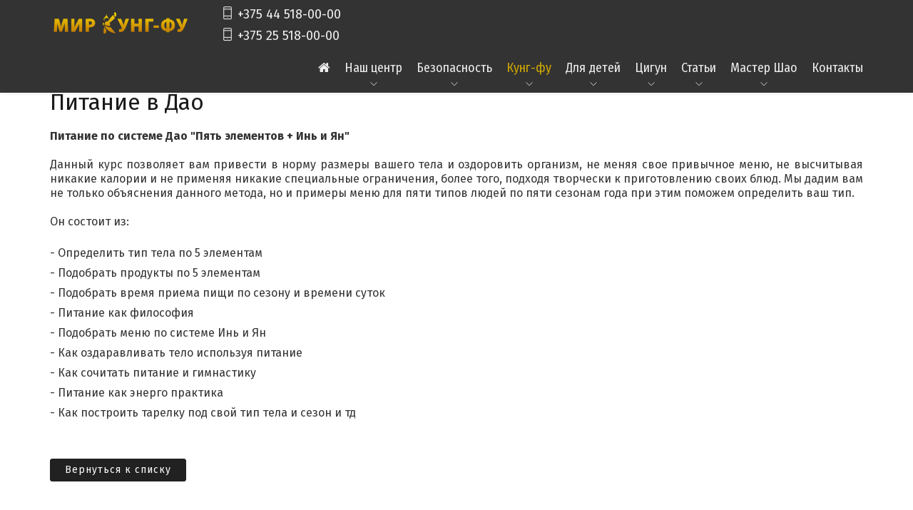

--- FILE ---
content_type: text/html;charset=utf-8
request_url: https://kung-fu.by/academy/popularnie_napravlenia-pitanie_v_dao.html
body_size: 4903
content:
<!DOCTYPE html><!--[if lt IE 7 ]><html class="ie ie6"> <![endif]-->
<!--[if IE 7 ]><html class="ie ie7"> <![endif]-->
<!--[if IE 8 ]><html class="ie ie8"> <![endif]-->
<!--[if (gte IE 9)|!(IE)]><!-->
<html lang="ru"> <!--<![endif]-->
<head>
	<meta charset="utf-8">
	<meta http-equiv="X-UA-Compatible" content="IE=edge">
	<meta name="keywords" content="Питание в Дао">
	<meta name="description" content="">
	<meta name="viewport" content="width=device-width, initial-scale=1">
	<meta name="theme-color" content="#7d1604">
		
	<meta property="og:title" content="Питание в Дао :: Мир кунг-фу">
	<meta property="og:url" content="https://kung-fu.by">
	<meta property="og:image" content="https://kung-fu.by/images/cover.jpg?v.1.25">
	<meta property="og:description" content="">
	<meta property="og:site_name" content="Мир кунг-фу">
	<meta property="vk:title" content="Питание в Дао :: Мир кунг-фу">
	<meta property="vk:url" content="https://kung-fu.by">
	<meta property="vk:image" content="https://kung-fu.by/images/cover.jpg?v.1.25">
	<meta property="vk:description" content="">
		<title>Питание в Дао</title>
	<link rel="icon" type="image/png" href="/images/favicon.png?v.1.25">	
	<link href="/css/minified.css?v.1.25" rel="stylesheet">
	<link href="/css/style.css?v.1.25" rel="stylesheet">
	<link href="/css/custom.css?v.1.25" rel="stylesheet">
	<!--[if lt IE 9]>
		<script src="/js/html5shiv.js"></script>
		<script src="/js/respond.js"></script>
	<![endif]-->
</head><body data-spy="scroll" data-target=".navigation">
	<header>
		<nav class="navbar navbar-inverse scroll-fixed-navbar navbar-dark" role="navigation">
			<div class="container">
				<div class="navbar-header">
					<button type="button" class="navbar-toggle" data-toggle="collapse" data-target=".navbar-collapse" title="МЕНЮ">
						<span class="icon-bar"></span>
						<span class="icon-bar"></span>
						<span class="icon-bar"></span>
					</button>
					<a class="navbar-brand" href="/"><img src="/images/logo.png" alt=""></a>
					<div class="contact-header">
						<a href="tel:+375445180000" class="contact-header__phone"><span class="ti-mobile"></span> +375 44 518-00-00</a>
						<a href="tel:+375255180000" class="contact-header__phone"><span class="ti-mobile"></span> +375 25 518-00-00</a>
					</div>
				</div>
				<div class="navigation navbar-collapse collapse">
					<div class="contact-header contact-header__burger mb25">
						<div class="contact-header__phone">						
							<a href="tel:+375445180000" class="contact-header__phone"><span class="ti-mobile"></span> +375 44 518-00-00</a>
						</div>
						<div class="contact-header__phone">
							<a href="tel:+375255180000" class="contact-header__phone"><span class="ti-mobile"></span> +375 25 518-00-00</a>
						</div>
					</div>
					<ul class="nav navbar-nav menu-right">
						
																														<li><a href="/"><span class="fa fa-home"></span></a></li>
																																				<li class="dropdown">
									<a href="#" class="dropdown-toggle" data-toggle="dropdown">Наш центр</a>
									<ul class="dropdown-menu">
														
																					<li><a href="/about/info.html">О нас</a></li>		
																					<li><a href="/about/services.html">Услуги</a></li>		
																					<li><a href="/about/team.html">Команда</a></li>		
																					<li><a href="/about/stocks.html">Скидки</a></li>		
																					<li><a href="/about/locations.html">Акция <пробное занятие></a></li>		
																					<li><a href="/about/media.html">Медиа</a></li>		
																					<li><a href="/about/visiting_rules.html">Правила посещения центра</a></li>		
																					<li><a href="/about/agreement.html">Публичный договор</a></li>		
														
									</ul>
								</li>
																												<li class="dropdown">
									<a href="#" class="dropdown-toggle" data-toggle="dropdown">Безопасность</a>
									<ul class="dropdown-menu">
														
																					<li><a href="/shkola_kung_fu/programa.html">Условия использования</a></li>		
														
									</ul>
								</li>
																												<li class="dropdown">
									<a href="#" class="dropdown-toggle active" data-toggle="dropdown">Кунг-фу</a>
									<ul class="dropdown-menu">
														
																					<li><a href="/academy/prices.html">Цены</a></li>		
																					<li><a href="/academy/table.html">Расписание Школа Кунг-фу, Цигун, Тай-чи</a></li>		
																					<li><a href="/academy/ekzamenyi_i_sistema_poyasov_v_shkole_u_sin.html">Система поясов</a></li>		
																					<li><a href="/academy/dlya_studenta.html">Правила ученика Школы кунг-фу</a></li>		
																					<li><a href="/academy/dlya_instruktora_i_mastera.html">О направлениях</a></li>		
																					<li><a href="/academy/personalnoe_obuchenie.html">Персональное обучение</a></li>		
														
									</ul>
								</li>
																												<li class="dropdown">
									<a href="#" class="dropdown-toggle" data-toggle="dropdown">Для детей</a>
									<ul class="dropdown-menu">
														
																					<li><a href="/detskij_centr/detskij_centr_price.html">Цены</a></li>		
																					<li><a href="/detskij_centr/detskij_centr_raspisanie.html">Расписание</a></li>		
																					<li><a href="/detskij_centr/training_program.html">О данном виде занятий</a></li>		
																					<li><a href="/detskij_centr/advice_for_parents.html">Советы для родителей</a></li>		
														
									</ul>
								</li>
																												<li class="dropdown">
									<a href="#" class="dropdown-toggle" data-toggle="dropdown">Цигун</a>
									<ul class="dropdown-menu">
														
																					<li><a href="/ozdorovitelny_centr/ozdorovitelny_centr_price.html">Цены</a></li>		
																					<li><a href="/ozdorovitelny_centr/ozdorovitelny_centr_raspisanie.html">Расписание оздоровительного цигун</a></li>		
																					<li><a href="/ozdorovitelny_centr/health_improving_gymnastics.html">Программа Цигун </a></li>		
																					<li><a href="/ozdorovitelny_centr/strength_gymnastics.html">Силовая гимнастика</a></li>		
																					<li><a href="/ozdorovitelny_centr/joint_gymnastics.html">Суставная гимнастика</a></li>		
																					<li><a href="/ozdorovitelny_centr/nutrition.html">Питание</a></li>		
																					<li><a href="/ozdorovitelny_centr/breath.html">Дыхание</a></li>		
																					<li><a href="/ozdorovitelny_centr/gymnastics_by_sport.html">Гимнастика по видам спорта</a></li>		
														
									</ul>
								</li>
																												<li class="dropdown">
									<a href="#" class="dropdown-toggle" data-toggle="dropdown">Статьи</a>
									<ul class="dropdown-menu">
														
																					<li><a href="/articles/articles_aa.html">Статьи о разном</a></li>		
																					<li><a href="/articles/doctors_path.html">Путь здоровья</a></li>		
																					<li><a href="/articles/way_of_the_warrior.html">Путь воина</a></li>		
																					<li><a href="/articles/philosophy_from_the_masters.html">Философия ДАО</a></li>		
																					<li><a href="/articles/taychi.html">Юнид-Чи</a></li>		
																					<li><a href="/articles/usin.html">У-Синь Кунг-Фу</a></li>		
																					<li><a href="/articles/tay_chi.html">Тай-Чи и Ву-Чи</a></li>		
																					<li><a href="/articles/meditatsiya.html">Медитация</a></li>		
																					<li><a href="/articles/transformatsiya_mozga.html">Трансформация Мозга</a></li>		
														
									</ul>
								</li>
																												<li class="dropdown">
									<a href="#" class="dropdown-toggle" data-toggle="dropdown">Мастер Шао</a>
									<ul class="dropdown-menu">
														
																					<li><a href="/master_lyhongsao/about_master.html">Мастер о себе</a></li>		
																					<li><a href="/master_lyhongsao/photoandvideo.html">Фото и видео</a></li>		
														
									</ul>
								</li>
																												<li><a href="/contacts.html" class="">Контакты</a></li>
																		</ul>
				</div>
			</div>
		</nav>
	</header>	<section class="section20">
		<div class="container page-text animation" data-animation="fadeInUp" data-animation-delay="0.1s">
			<ul class="main-content__breadcrumbs mt50">
					 
				<li><a href="/">Главная</a></li>
																	<li><a href="/academy/" >Кунг-фу</a></li>
																											<li><a href="/academy/popularnie_napravlenia.html">Факультативные Курсы</a></li>
						<li>Питание в Дао</li>
														</ul>			<h1>Питание в Дао</h1>
			<div class="text">
								<p style="text-align: justify;"><strong>Питание по системе Дао "Пять элементов + Инь и Ян"</strong></p>
<p style="text-align: justify;">Данный курс позволяет вам привести в норму размеры вашего тела и оздоровить организм, не меняя свое привычное меню, не высчитывая никакие калории и не применяя никакие специальные ограничения, более того, подходя творчески к приготовлению своих блюд. Мы дадим вам не только объяснения данного метода, но и примеры меню для пяти типов людей по пяти сезонам года при этим поможем определить ваш тип.</p>
<p>Он состоит из:</p>
<ul>
<li>- Определить тип тела по 5 элементам<br />- Подобрать продукты по 5 элементам<br />- Подобрать время приема пищи по сезону и времени суток</li>
<li>- Питание как философия<br />- Подобрать меню по системе Инь и Ян</li>
<li>- Как оздаравливать тело используя питание</li>
<li>- Как сочитать питание и гимнастику</li>
<li>- Питание как энерго практика</li>
<li>- Как построить тарелку под свой тип тела и сезон и тд</li>
</ul>
			</div>
			
			
				
			
			<div class="mt50">
				<a class="btn btn-3" href="popularnie_napravlenia.html">Вернуться к списку</a>
			</div>
		</div>
	</section>	<footer id="footer" class="section nopadding-bottom">
		<div class="container">
			<div class="row">
				<div class="col-md-4 col-sm-6">
					<div class="contact-info">
						<h4>Контактная информация, запись на онлайн и оффлайн уроки</h4>
						<ul class="contact-list mt30">
														<li class="pb15 mt10">
								<i class="ti-mobile"></i>
								<a href="tel:+375445180000">+375 44 518-00-00</a>								<br><a href="tel:+375255180000">+375 25 518-00-00</a>							</li>
							<li><i class="ti-email"></i>
								<p>Email: <a href="mailto:admin@hong-gia.by">admin@hong-gia.by</a></p>
							</li>

														
															<li><i class="ti-location-pin"></i>
									<p><a href="/contacts.html">г.Минск, ул.М.Богдановича, 138</a></p>
								</li>
													</ul>
					</div>
					<hr>
					<div class="social">
						<h4>Мы в социальных сетях</h4>
						<ul class="social">
							<li class="instagram"><a href="https://www.instagram.com/kung_fu.by/"><i class="fa fa-instagram"></i></a></li>							<li class="facebook"><a href="https://www.facebook.com/hong.gia.org/"><i class="fa fa-facebook"></i></a></li>							<li class="vk"><a href="https://vk.com/kungfuby"><i class="fa fa-vk"></i></a></li>							<li class="youtube"><a href="https://www.youtube.com/user/HongGiaBelarus"><i class="fa fa-youtube-play"></i></a></li>							
																											</ul>
					</div>	
				</div>
				<div class="col-md-3 col-sm-6">
					<h4>О нас</h4>
					
					<p>МИР КУНГ-ФУ приглашает на групповые и индивидуальные занятия вас и ваших детей!&nbsp;&nbsp;</p>					<hr>
					<div class="pb15">
						<h4></h4>
						<ul class="quick-links">
							
																								<li><a href="/index.html" class="">Главная</a></li>
																																<li><a href="/about/" class="">Наш центр</a></li>
																																<li><a href="/shkola_kung_fu/" class="">Безопасность</a></li>
																																<li><a href="/academy/" class=" active">Кунг-фу</a></li>
																																<li><a href="/detskij_centr/" class="">Для детей</a></li>
																																<li><a href="/ozdorovitelny_centr/" class="">Цигун</a></li>
																																<li><a href="/articles/" class="">Статьи</a></li>
																																<li><a href="/master_lyhongsao/" class="">Мастер Шао</a></li>
																																<li><a href="/contacts.html" class="">Контакты</a></li>
																					</ul>
					</div>	
				</div>
				<div class="col-md-5 col-sm-12 bottom-contact">
						<h4>Свяжитесь с нами</h4>
						<form name="sentMessage" id="quickForm" class="rf" method="POST">
																					<input type="hidden" name="ts" value="1768889235">
							<input type="hidden" name="token" value="f164a09dc42ba4483ab349da29cee830">
							<input type="hidden" name="action" value="quickForm">
							<input type="hidden" name="lang" value="ru">
							<div class="form-group">
								<input name="name" type="text" required class="form-control rfield" placeholder="Ваше имя*">
							</div>
							<div class="form-group">
								<input name="pochta" type="email" required class="form-control rfield" placeholder="Ваш e-mail*">
							</div>
							<div class="form-group">
								<input name="phone" type="text" required class="form-control" placeholder="Номер телефона">
							</div>
							<div class="form-group">
								<textarea name="text" required class="form-control rfield" placeholder="Ваше сообщение*"></textarea>
							</div>
							<div id="quickFormStatus"></div>
							<div class="form-group">
								<button type="submit" class="btn btn-1 btn-submit btn_submit42 disabled42" id="quickFormSubmit">Отправить</button>
							</div>
						</form>
				</div>
			</div>
			<div class="row">
				<div class="col-xs-12">
					<hr>
				</div>
				<div class="col-lg-6 col-sm-6 col-xs-12">
					<p>© 1992-2024 "МИР КУНГ-ФУ"</p>
				</div>
				<div class="col-lg-6 col-sm-6 col-xs-12">
									</div>
			</div>			
		</div>
	</footer>
	<a href="#" class="scroll-up"><i class="ti-arrow-up"></i></a>
	<script src="/js/jquery-2.1.0.min.js"></script>
	<script src="/js/bootstrap.min.js" type="text/javascript"></script>
	<script src="/js/uploadfile/jquery.uploadfile.file.js?v.1.22" type="text/javascript"></script>
	<script src="/js/modernizr.min.js?v.1.22" type="text/javascript"></script>
	<script src="/js/jquery.fitvids.js?v.1.22" type="text/javascript" ></script>
	<script src="/js/nivo-lightbox-1.3.js?v.1.22"></script>
	<script src="/js/slick.js?v.1.22"></script>
	<script src="/js/isotope.pkgd.min.js?v.1.22"></script>
	<script src="/js/jquery.mCustomScrollbar.concat.min.js?v.1.22"></script>
	<script src="/js/jquery.magnific-popup.js?v.1.22"></script>
	<script src="/js/owl.carousel.min.js?v.1.22"></script>
	<script src="/js/waypoints.min.js?v.1.22"></script>
	<script src="/js/custom.js?v.1.22" type="text/javascript"></script>


<!-- Yandex.Metrika counter -->
<script type="text/javascript" >
   (function(m,e,t,r,i,k,a){m[i]=m[i]||function(){(m[i].a=m[i].a||[]).push(arguments)};
   m[i].l=1*new Date();k=e.createElement(t),a=e.getElementsByTagName(t)[0],k.async=1,k.src=r,a.parentNode.insertBefore(k,a)})
   (window, document, "script", "https://mc.yandex.ru/metrika/tag.js", "ym");

   ym(86946878, "init", {
        clickmap:true,
        trackLinks:true,
        accurateTrackBounce:true
   });
</script>
<noscript><div><img src="https://mc.yandex.ru/watch/86946878" style="position:absolute; left:-9999px;" alt="" /></div></noscript>
<!-- /Yandex.Metrika counter -->


<script src="//code-ya.jivosite.com/widget/cbnGFXihSu" async></script>

<!-- Google Tag Manager -->
<script>(function(w,d,s,l,i){w[l]=w[l]||[];w[l].push({'gtm.start':
new Date().getTime(),event:'gtm.js'});var f=d.getElementsByTagName(s)[0],
j=d.createElement(s),dl=l!='dataLayer'?'&l='+l:'';j.async=true;j.src=
'https://www.googletagmanager.com/gtm.js?id='+i+dl;f.parentNode.insertBefore(j,f);
})(window,document,'script','dataLayer','GTM-M73PNM74');</script>
<!-- End Google Tag Manager -->
<!-- Google Tag Manager (noscript) -->
<noscript><iframe src="https://www.googletagmanager.com/ns.html?id=GTM-M73PNM74"
height="0" width="0" style="display:none;visibility:hidden"></iframe></noscript>
<!-- End Google Tag Manager (noscript) -->
</body>
</html>

--- FILE ---
content_type: text/css
request_url: https://kung-fu.by/css/style.css?v.1.25
body_size: 16919
content:
/* @import url(https://fonts.googleapis.com/css?family=Roboto+Condensed:400,700,400italic&subset=latin,cyrillic); */
/* @import url(https://fonts.googleapis.com/css?family=Play:400,700&subset=latin,cyrillic); */

/* @import url("https://fonts.googleapis.com/css?family=Fira+Sans:300,400,400i,700&display=swap&subset=cyrillic"); */
/* @import url("https://fonts.googleapis.com/css?family=Open+Sans:300,400,400i,600,700&subset=cyrillic"); */

/* body { width: 100%; min-width:480px; min-height: 100%; position: relative; font-family:'Roboto Condensed', Arial, Helvetica, sans-serif; font-size: 16px; line-height: 20px; color: #575757; color: #999; font-weight: 400; letter-spacing: normal; -webkit-font-smoothing: antialiased!important; text-rendering: optimizeLegibility; font-weight: 400; color: #7a7a7a;}
html { width: 100%; min-width:480px; height: 100%;}
.container{ min-width:480px;} */

/*
#7d1604 - теракота 
#d5b138 - золото
*/

@import url('https://fonts.googleapis.com/css?family=Fira+Sans+Condensed|Fira+Sans:300,400,400i,700&display=swap&subset=cyrillic');

body { 
	width: 100%; 
	min-width:320px; 
	min-height: 100%; 
	position: relative; 
	/* font-family:'Roboto Condensed', Arial, Helvetica, sans-serif;  */
	font-family:'Fira Sans', Arial, Helvetica, sans-serif; 
	font-size: 16px; 
	line-height: 20px; 
	color: #575757; 
	color: #999; 
	font-weight: 400; 
	letter-spacing: normal; 
	-webkit-font-smoothing: antialiased!important; 
	text-rendering: optimizeLegibility; 
	font-weight: 400; 
	/* color: #7a7a7a; */
	color: #333;
	/* padding-top:70px; */
}
html { 
	width: 100%; 
	min-width:320px; 
	height: 100%;
}
header{
	display:block;
	position:fixed;
	top:0;
	left:0;
	right:0;
	z-index:50;
}

@media (max-width: 768px){
	header{
		position:absolute;
	}
}

.container{ min-width:320px;}

h1, h2, h3, h4, h5, h6, .h1, .h2, .h3, .h4, .h5, .h6  { 
	/* font-family: 'Roboto Condensed', Arial, Helvetica, sans-serif;  */
	font-family:'Fira Sans', Arial, Helvetica, sans-serif; 
	color: #2d2d2d;
}
h1, h2, h3, h4, h5, h6, .h1, .h2, .h3, .h4, .h5, .h6 { margin-top: 0;  margin-bottom: 10px;}
h1, .h1 {
	color: #1A1A1A; 
	font-size: 32px;
	margin-bottom:20px;
}
.infograph_heading h1 {
	color: #1A1A1A; 
	font-weight: 700;
}
h2, .h2 {
	color: #1A1A1A; 
	font-size: 32px;
	margin-bottom:20px;
}
h3, .h3 {
	line-height: 35px; 
	margin-bottom: 20px;
}
h4, .h4 {
	font-size: 17px; 
	font-weight: 700;
}


h1 a, h2 a, h3 a, h4 a, h5 a, h6 a, .h1 a, .h2 a, .h3 a, .h4 a, .h5 a, .h6 a { 
	display:inline-block;
	color: #1A1A1A; 
	/* padding:10px; */
}
h1 a:hover, h2 a:hover, h3 a:hover, h4 a:hover, h5 a:hover, h6 a:hover, 
h1 a:focus, h2 a:focus, h3 a:focus, h4 a:focus, h5 a:focus, h6 a:focus,
.h1 a:hover, .h2 a:hover, .h3 a:hover, .h4 a:hover, .h5 a:hover, .h6 a:hover, 
.h1 a:focus, .h2 a:focus, .h3 a:focus, .h4 a:focus, .h5 a:focus, .h6 a:focus
{ 
	color: #1A1A1A; 
	/* background-color:#d5b137; */
}


@media (max-width: 768px) {
	h1, .h1 {
		font-size: 26px;
		margin-bottom:15px;
	}
	h2, .h2 {
		font-size: 26px;
		margin-bottom:15px;
	}
}


.text table {
	/* font-family: "Lucida Sans Unicode", "Lucida Grande", Sans-Serif; */
	font-size: 14px;
	border-collapse: collapse;
	text-align: center;
}
	.text th, .text td:first-child {
		background: #eee;
	}
	.text th{
		border-style: solid;
		border-width: 0 1px 1px 0;
		border-color: white;
		padding: 15px;
/*		color:#7d1604;*/
		color:#333;
	}
	.text td {
		border-style: solid;
		border-width: 0 1px 1px 0;
		border-color: white;
		padding: 10px;
	}
	.text th h4{
		margin:0;
		padding:0;
		font-weight:700;
		font-size:16px;
		text-align:center;
	}
	.text td {
		background: #f4f4f4;
	}
	.text th:first-child, .text td:first-child {
		text-align: left;
	}


/* @media screen and (max-width: 768px) {
	.text{
		overflow-x: scroll;
	}
	.text table {
		overflow-x: auto;
		overflow-y: auto;
		display: block;
	}
} */

@media screen and (max-width: 768px){
/* 	.text{
		overflow-x: scroll;
	} */
	.text table {
		display: block;
		overflow-x: scroll;
		width: 100%;
/*		min-width: 760px;*/
		/* overflow-x: auto; */
		-webkit-overflow-scrolling: touch;
	}
	.text th, .text th h4, .text td h4{
		font-weight:700;
		font-size:14px;
/*		white-space:nowrap;*/
    	margin: 10px 0;
	}
	.text td {
		font-size:12px;
/*		white-space:nowrap;*/
	}

	.text table.timetable {
		display: block;
		overflow-x: scroll;
		width: 100%;
		-webkit-overflow-scrolling: touch;
	}
	.text  table.timetable th, .text  table.timetable th h4{
		font-weight:700;
		font-size:14px;
		white-space:nowrap;
		margin: 10px 0;
	}
	.text table.timetable td {
		font-size:12px;
		white-space:nowrap;
	}

	.text table.fullwidth tbody, .text table.fullwidth tr, .text table.fullwidth th, .text table.fullwidth td{
		display: block;
		width:100% !important;
	}

}


/* p { margin-bottom: 20px; line-height: 28px;} */
p { margin-bottom: 20px; line-height: 20px;}

a, a:visited { -webkit-transition: all 150ms ease-in; -moz-transition: all 150ms ease-in; -o-transition: all 150ms ease-in; transition: all 150ms ease-in;}
a { color: #d1a800; -webkit-transition: all .2s ease-in-out; -moz-transition: all .2s ease-in-out; transition: all .2s ease-in-out;}
a:hover,
a:focus { text-decoration: none; color: #d5b137; outline: none; } 

ul { margin: 0; padding: 0; list-style: none;}
ul li {line-height: 28px;}
/* ul li {line-height: 20px;} */

::-moz-selection { text-shadow: none; background: #1F1F1F; color: #FFF;}
::selection { text-shadow: none; background: #1F1F1F; color: #FFF; }

img{ max-width:100%; }
img::selection { background: 0 0;}
img::-moz-selection { background: 0 0;}

hr {margin-top: 30px; margin-bottom: 30px; border-top: 1px dotted #ccc;}
body { webkit-tap-highlight-color: rgba(255,255,255,.2);}

form {margin-bottom: 0;}

/* ==========================================================================
Classes
========================================================================== */ 

iframe{
	border:0;
	margin:0 0 20px 0;
	padding:0;
}

.sqare{
	position: relative;
	margin-bottom:10px;
}
	.sqare:before{
		content: "";
		display: block;
		padding-top: 100%; 	/* initial ratio of 1:1*/
		background-color:#ccc;
	}
	.sqare a{
		display:block;
		position:absolute;
		top:0;
		left:0;
	}
	
.headline {text-align: center;}
	.headline h1 {color: #31373a; padding-bottom: 15px; border-bottom: 2px solid #DDD; display: inline-block;}
	.headline p {margin-bottom: 50px;}
	
.bg-dark .headline h1 {color: #FFF;}
.bg-dark .headline p {color: #FFF;}

.bg-blue .headline h1 {color: #FFF; border-bottom: 2px solid rgba(0,0,0,0.1);}
.bg-blue .headline p {color: #FFF;}

.white h1 {color: #FFF;}
.white p {color: #FFF;}

/* .section {padding: 90px 0;} */
.section {padding: 60px 0;}
.section20 {padding:20px 0;}
.section-news {padding: 60px 0 0 0;}

.section-news h2 a{color: #2d2d2d;}
.section-news h2 a:hover{color: #d5b137;}

@media (max-width: 991px) {
	.section {padding: 60px 0 20px 0;}
	.section-news {padding: 60px 0 0 0;}
}


.padding70top {padding-top: 70px;}

.bordered {border:1px solid #DDD;}
.border-left {border-left: 1px solid #DDD;}
.border-right {border-right: 1px solid #DDD;}
.border-top {border-top: 1px solid #DDD;}
.border-bottom {border-bottom: 1px solid #DDD;}
.nopadding-bottom {padding-bottom: 0;}

.margintop40 {margin-top: 40px;}

.divider70 {clear: both; height: 70px;}
.divider50 {clear: both; height: 50px;}
.divider20 {clear: both; height: 20px;}
.divider35 {clear: both; height: 35px;}

.margin50 {margin: 50px 0;}
.margin20 {margin: 20px 0;}

.btn {-webkit-transition: all .3s ease-in-out; -moz-transition: all .3s ease-in-out; transition: all .3s ease-in-out; border-radius:0; border-radius:3px;}
.blue-btn { 
	padding: 12px 15px; 
	font-size: 12px; 
	/* font-family: 'Roboto Condensed', sans-serif;  */
	font-family:'Fira Sans', Arial, Helvetica, sans-serif; 
	text-transform: uppercase; 
	font-weight: 700; 
	-webkit-border-radius: 2px; 
	-moz-border-radius: 2px; 
	-ms-border-radius: 2px; 
	-o-border-radius: 2px; 
	border-radius: 2px; 
	background-color: #d1a800; 
	color: white; 
	border:1px solid rgba(0,0,0,0.1);
}
.blue-btn:hover { background-color: #31373a; color: #FFF;}

.btn-primary {color: #000; background-color: #d5b137; border-color: #d5b137;}
.btn-primary:hover, .btn-primary:active, .btn-primary:focus {color: #fff; background-color: #111; border-color: #111;}

.btn-default {background-color: #FFF; border: 1px solid #ccc;}
.btn-default:hover, .btn-default:active, .btn-default:focus {color: #000; background-color: #d5b137; border-color: #d5b137;}


.black-btn { 
	/* font-family: 'Roboto Condensed', sans-serif;  */
	font-family:'Fira Sans', Arial, Helvetica, sans-serif; 
	font-weight: 700; -webkit-border-radius: 2px; -moz-border-radius: 2px; -ms-border-radius: 2px; -o-border-radius: 2px; border-radius: 2px; background-color: #31373a; color: white; border:1px solid rgba(0,0,0,0.1);}
.black-btn:hover { background-color: #d1a800; color: #FFF;}

.tick-list {margin: 15px 0;}
.tick-list li {list-style: none; margin-bottom: 10px;}
.tick-list li i {margin-right: 10px; color: #d1a800;}

.quote {color: #FFF; border: none; font-size: 40px; text-align: center; position: relative; font-weight: bold;}
.quote::before{  font-family:'FontAwesome'; content:"\f10d"; font-size: 20px; font-weight: bold; padding-right: 30px; font-weight: normal; }
.quote span {display: block; font-size: 16px; }

.text-center img {display: block; margin: 0 auto;}

.normal-list {list-style-type: disc; margin-bottom: 30px; margin-left: 20px;}
.normal-list li {margin-bottom: 5px;}

.green-arrow {list-style: none; }
.green-arrow li {background:url(../images/green-arrow.png) no-repeat left top; padding-left: 45px; padding-bottom: 15px;}
.green-arrow li:nth-child(odd) {font-weight: bold;}

.blue-arrow {list-style: none; }
/* .blue-arrow li {padding-left: 45px; padding-bottom: 15px; display:block; position:relative;} */
.blue-arrow li {padding-left: 30px; display:block; position:relative; /* border:1px solid #f00; */ line-height: 24px;}
/* .blue-arrow li:before {content:"\f061"; font-family:'FontAwesome'; display:block; position:absolute; top:0px; left:0px; background-color: #d1a800; width: 32px; height: 32px; border-radius: 5px; color: #FFF; line-height: 32px; text-align: center; font-size: 15px; margin-right: 30px; margin-right: 20px;} */
/* .blue-arrow li:before {content:"\f00c"; font-family:'FontAwesome'; display:block; position:absolute; top:0px; left:0px; background-color: #d1a800; width: 22px; height: 22px; border-radius: 5px; color: #FFF; line-height: 22px; text-align: center; font-size: 15px; margin-right: 30px; margin-right: 20px;} */
.blue-arrow li:before {content:"\f00c"; font-family:'FontAwesome'; display:block; position:absolute; top:3px; left:0px; background-color: #d1a800; width: 18px; height: 18px; border-radius: 5px; color: #FFF; line-height: 18px; text-align: center; font-size: 13px;}
/* .blue-arrow li:before {content:"\f14a"; font-family:'FontAwesome'; display:block; position:absolute; top:0px; left:0px; color: #d1a800; width: 20px; height: 20px; line-height: 20px; text-align: center; font-size: 15px;} */


/* .blue-arrow li:nth-child(odd) {font-weight: bold;} */

.highlight {padding: 20px; background: #F8F8F8; border-radius:3px; }
.side-text {margin-top: 20px; width: 90%; margin: 0 auto; }
.side-text h4 {text-align: center;}
.side-text i {display:block; background-color: #8FB73C; width: 80px; height: 80px; border-radius: 5px; color: #FFF; line-height: 80px; text-align: center; font-size: 30px; margin: 20px auto;}

/* .btn:hover, .btn:focus { background-color:#d1a800; color: #FFF; border-color:#d1a800;} */
.form-control {border-radius:0;}	
.negativetop80 {margin-top: -80px;}

/* ==========================================================================
Color Customizations
========================================================================== */ 
.bg-white {background-color: #FFF;}
.bg-grey {background-color: #FAF7F8;}
.bg-grey {background-color: #FAFAFA;}
.bg-grey2 {background-color: #F5F5F5;}
/*.bg-teracot {background-color: #7d1604;}*/
.bg-teracot {background-color: #333;}

.bg-blue {background-color: #d1a800;}
.bg-dark {background-color: #0F141A;}

.testimonial-bg {background:url(../images/headshot-bg.jpg) no-repeat center center fixed; }
.bg-stats {background: url(../images/blur.png) no-repeat center center fixed; }
.bg-ipad {background: url(../images/blur.png) no-repeat center center fixed;}
.bg-notebook {background: url(../images/blur.png) no-repeat center center fixed;}

.bg-grey-pattern {background: url(../images/grey-pattern.jpg);}

.cover {-webkit-background-size: cover; -moz-background-size: cover;-o-background-size: cover; background-size: cover; height:100%; }

.color-blue {color: #d1a800;}
.color-white {color: #FFF;}
.color-green {color: #8FB73C;}

.text-shadow{
	text-shadow: 0px 1px 2px rgba(0,0,0,0.6);
}


.overlay-bg {position: absolute; top: 0; left: 0; right: 0; bottom: 0; opacity: 0.5; background: rgba(0, 0, 0, 0.5); background: -webkit-radial-gradient(50% 55%, ellipse closest-corner, rgba(0, 0, 0, 0.57) 1%, rgba(0, 0, 0, 0.8) 100%); background:-moz-radial-gradient(50% 55%, ellipse closest-corner, rgba(0, 0, 0, 0.57) 1%, rgba(0, 0, 0, 0.8) 100%); background: -ms-radial-gradient(50% 55%, ellipse closest-corner, rgba(0, 0, 0, 0.57) 1%, rgba(0, 0, 0, 0.8) 100%); background: radial-gradient(50% 55%, ellipse closest-corner, rgba(0, 0, 0, 0.57) 1%, rgba(0, 0, 0, 0.8) 100%); -webkit-transition: all 0.3s ease-in-out; -moz-transition: all 0.3s ease-in-out; -ms-transition: all 0.3s ease-in-out; transition: all 0.3s ease-in-out; -webkit-transform: translate3d(0, 0, 0); -moz-transform: translate3d(0, 0, 0); -ms-transform: translate3d(0, 0, 0); -o-transform: translate3d(0, 0, 0); transform: translate3d(0, 0, 0); z-index: 0;}

/* ==========================================================================
Carousel Settings
========================================================================== */ 
.carousel-mod .carousel-indicators {position: static; display: block; width: auto; margin: 15px auto;}
.carousel-mod .carousel-indicators li {background-color: #A3A3A3; border: none; margin:0;}
.carousel-mod .carousel-indicators .active {background-color: #31373a; width: 10px; height: 10px;}
.carousel-mod .carousel-control.left, .carousel-mod .carousel-control.right {background: none; background-color: transparent; filter:none;}
.carousel-mod .carousel-control {top: 45%;}

/* ==========================================================================
 Navigation
========================================================================== */ 
.navigation{
font-family:'Fira Sans Condensed', Arial, Helvetica, sans-serif; 
}
.navbar-inverse { margin-bottom: 0; -webkit-border-radius: 0; -moz-border-radius: 0;border-radius: 0; padding: 15px 0; -webkit-transition: background .5s ease-in-out,padding .5s ease-in-out; -moz-transition: background .5s ease-in-out,padding .5s ease-in-out; transition: background .5s ease-in-out,padding .5s ease-in-out; background-color: transparent; background: none;  border: none;}
.navbar-inverse .navbar-nav > li > a { color: #fff; display: block; -webkit-transition: all 100ms ease-in-out; -moz-transition: all 100ms ease-in-out; -o-transition: all 100ms ease-in-out; -ms-transition: all 100ms ease-in-out; transition: all 100ms ease-in-out; /* text-transform: capitalize; */}

.navbar-nav .dropdown-toggle{
	position:relative;
}
.navbar-nav .dropdown-toggle:after{
	content: "\e64b";
	display:block;
	font-family: 'themify';
	position:absolute;
	bottom:-3px;
	left:50%;
	transform: translateX(-50%);
	font-size:10px;
	color:#eee;
}

.menu-right {float: right;}
.navbar-inverse .navbar-nav > li > a, .navbar-inverse .navbar-nav > li {-webkit-transition: all 400ms linear; -moz-transition: all 400ms linear; -o-transition: all 400ms linear; -ms-transition: all 400ms linear; transition: all 400ms linear;}
.navbar-toggle { padding: 4px 6px; font-size: 16px; color: #fff;}
.navbar-toggle:focus,
.navbar-toggle:active { outline: 0;}
.navbar-inverse .navbar-nav > .active > a, .navbar-inverse .navbar-nav > .active > a:hover, .navbar-inverse .navbar-nav > .active > a:focus {background-color: transparent;}
/* .navbar-brand { padding: 10px 15px;} */
.navbar-brand { padding: 2px 10px 0px 15px !important; display:block;}
.navbar-brand img{vertical-align: top;}


.navbar-brand:hover { color: #fff;} 
.scroll-fixed-navbar { padding: 5px 0; 
/*	background-color: #FFF; */
	-webkit-box-shadow: 0 0 7px rgba(0, 0, 0, 0.1); -moz-box-shadow: 0 0 7px rgba(0, 0, 0, 0.1); box-shadow: 0 0 7px rgba(0, 0, 0, 0.1);}

.scroll-fixed-navbar.sticky{
	background-color: #333;
}
.scroll-fixed-navbar.navbar-dark{
	background-color: #333;
}

.scroll-fixed-navbar .navbar-nav {margin-right:-15px;} 
.scroll-fixed-navbar .navbar-nav > li > a{font-size: 18px; padding: 20px 0 20px 0px; margin-left:20px;}
@media (min-width: 1200px) {
	.scroll-fixed-navbar .navbar-nav > li:first-child > a {padding: 20px 0 20px 0px; margin-left:0px;} 
}
.scroll-fixed-navbar .navbar-nav > li > a, 
.scroll-fixed-navbar .navbar-nav > li > a:focus {color: #eee;}
.scroll-fixed-navbar .navbar-nav > li > a:hover, 
.scroll-fixed-navbar .navbar-nav > li > a:active,
.scroll-fixed-navbar .navbar-nav > li.active > a,
.scroll-fixed-navbar .navbar-nav > li > a.active,
.scroll-fixed-navbar .navbar-nav > li.active > a:hover {color: #d1a800; }
.navbar-toggle { position: relative; float: right; background-color: transparent; padding: 10px; margin: 3px 15px 3px 0; border: none; color: #fff; border: 2px solid #fff;}
.navbar-toggle .icon-bar { background-color: #fff;}
.navbar-inverse .navbar-collapse, .navbar-inverse .navbar-form {border-color: rgba(0,0,0,0.1);}
.navbar-inverse .navbar-nav .open .dropdown-menu > li > a {color: #777;}
.navbar-inverse .navbar-nav .open .dropdown-menu > li > a:hover, .navbar-inverse .navbar-nav .open .dropdown-menu > li > a:focus {color: #d1a800;}
/*.navbar-inverse .navbar-nav > .open > a, .navbar-inverse .navbar-nav > .open > a:hover, .navbar-inverse .navbar-nav > .open > a:focus {color: #d1a800; background-color: #FFF;}*/
.navbar-inverse .navbar-nav > .open > a, .navbar-inverse .navbar-nav > .open > a:hover, .navbar-inverse .navbar-nav > .open > a:focus {color: #d1a800; background-color: transparent;}
@media only screen and (max-width: 767px) {
/*	.navbar-inverse .navbar-nav > .open > a, .navbar-inverse .navbar-nav > .open > a:hover, .navbar-inverse .navbar-nav > .open > a:focus {color: #d1a800; background-color: #eee;}*/
.navbar-inverse .navbar-nav > .open > a, .navbar-inverse .navbar-nav > .open > a:hover, .navbar-inverse .navbar-nav > .open > a:focus {color: #d1a800; background-color: transparent;}
	
	.navbar-nav .dropdown-toggle:after{
		bottom:18px;
	}
}
@media only screen and (min-width: 767px) and (max-width: 991px) {
	.scroll-fixed-navbar .navbar-nav > li > a{font-size: 16px; padding: 20px 0 20px 15px;} 
}

@media (min-width: 768px) {
	.dropdown:hover .dropdown-menu {
		display: block;
	}
}

#map{width:100%; height:270px; margin-bottom:30px; border:1px solid #eee;}

input.empty_field, textarea.empty_field, select.empty_field {
	transition: all ease 0.5s;
	-webkit-transition: all ease 0.5s;
	-moz-transition: all ease 0.5s;
	background-color: #efbfbf !important;
	/* background-color: rgba(216,81,45,0.9) !important; */
	/* color:#fff !important; */
	border:1px solid #c00 !important;
}	

/* ==========================================================================
Header
========================================================================== */ 
header.subheader{height:30px; background-color:#eee; line-height:30px;}
header.subheader span.fa{font-size:15px; color:#d5b137;}
header.subheader span.glyphicon{font-size:15px; color:#d5b137;}
/* header.subheader .flag{padding:2px 0 5px 0;} */
header.subheader .flag{padding:2px 0 6px 15px; height:24px; width:auto;}


/* ==========================================================================
Logo
========================================================================== */ 
.text-logo{
	/* font-family: 'Play', Helvetica, Arial, sans-serif;  */
	font-family:'Fira Sans', Arial, Helvetica, sans-serif; 
	color:#2d2d2d !important;}
.navbar-inverse .navbar-brand  {height: 60px; /* color: #FFF; */ font-size: 60px; line-height:60px; font-weight: 400; padding: 0 15px;}
.scroll-fixed-navbar.navbar-inverse .navbar-brand  {height: 60px; /* color: #1a1a1a; */ font-size: 60px; line-height:60px; font-weight: 400; padding: 0 15px;}


@media (max-width: 1200px) {
.navbar-inverse .navbar-brand  {font-size: 48px;}
.scroll-fixed-navbar.navbar-inverse .navbar-brand  {font-size: 48px;}
}
@media (max-width: 991px) {
.navbar-inverse .navbar-brand  {height: 40px; font-size: 36px; line-height: 40px;}
.scroll-fixed-navbar.navbar-inverse .navbar-brand  {height: 40px; font-size: 36px; line-height: 40px;}
/* .navbar-header {padding-top:10px; padding-bottom:10px;} */
}
@media (max-width: 767px) {
/* .navbar-inverse .navbar-brand  {height: 50px; font-size: 48px; line-height: 50px; padding: 0 10px 0 15px !important;}
.navbar-inverse .navbar-brand  img {height: 50px; width:auto;}
.scroll-fixed-navbar.navbar-inverse .navbar-brand  {height: 50px; font-size: 48px; line-height: 50px;} */
/* .navbar-header {padding-top:5px; padding-bottom:5px;} */
}



/* ==========================================================================
News
========================================================================== */ 
.section-news .panel-title{margin-bottom:10px;}

@media (max-width: 1200px) {
	.section-news .headline h2{font-size: 24px;}
} 


/* ==========================================================================
Carousel
========================================================================== */ 
.carousel-indicators {bottom: -60px;}

/* ==========================================================================
Intro Slider
========================================================================== */ 
html, body {height: 100%;}

#banner {background: #1A1A1A; position: relative; z-index: 1; }
.header-text {}
.banner-inner { padding-top:20px; padding-bottom: 20px; /* background-image: url(../images/blur.png); */ -webkit-background-size: cover; -moz-background-size: cover; -o-background-size: cover; background-size: cover; height:100%; position: relative; background-color:#eee;}
/* .header-text h1 {font-size: 50px; color: #FFF;  border-bottom:1px solid rgba(0,0,0,0.1); padding-bottom: 10px;} */
.banner-inner .header-text h2 {color: #FFF;}
.banner-inner .header-text li {color: #FFF;}
.banner-inner .header-text p {color: #E7E7E7;}
.banner-inner.dark-color .header-text h2 {color: #444;}
.banner-inner.dark-color .header-text li {color: #444;}
.banner-inner.dark-color .header-text p {color: #444;}

.carousel-indicators{display:none;}
.carousel-indicators li {margin: 1px 24px;}
.banner-inner.dark-color .carousel-indicators li {background-color: #fff; border: 1px solid #444;}
.banner-inner.dark-color .carousel-indicators .active {background-color: #444;}
 
.banner-inner .carousel-control {cursor:pointer; background-image: none;}
.banner-inner.dark-color .carousel-control {text-shadow: 0 1px 2px rgba(255, 255, 255, .6);}
.banner-inner .carousel-control span.fa{font-size:60px; line-height:60px; display:block; position:absolute; top:50%; margin-top:-30px;}
.banner-inner.dark-color .carousel-control span.fa{color:#444;}
.banner-inner .carousel-control.left span.fa{left:15px;}
.banner-inner .carousel-control.right span.fa{right:15px;}

@media (max-width: 1139px) {
	.banner-inner .carousel-control{display:none;}
	.carousel-indicators{display:block;}
} 
 
/* ==========================================================================
Intro
========================================================================== */ 
.main-point {clear: both; padding-bottom: 35px; border-bottom:1px solid #F7F7F7; margin-bottom: 40px;} 
.main-point p {margin-bottom: 0;}
.main-point i { background-color: #d1a800; width: 80px; height: 80px; border-radius: 5px; color: #FFF; line-height: 80px; text-align: center; font-size: 42px; display: inline-block; margin-right: 30px; float: left; margin-right: 20px;}
.main-point h4 { margin-bottom: 10px; font-size: 20px; }
.main-point-last {border: none; margin-bottom: 0;}
 
/* ==========================================================================
Optin Forms
========================================================================== */ 

.bg-blue .horizontal-optin button { background-color: #31373a;}
.bg-blue .horizontal-optin button:hover { background-color: #d1a800;}


.banner-optin { padding:20px;background: rgba(0,0,0,0.5); -webkit-box-shadow:0 0 10px rgba(0,0,0,.1); -moz-box-shadow: 0 0 10px rgba(0,0,0,.1); box-shadow: 0 0 10px rgba(0,0,0,.1);}
.banner-optin input[type="text"], .banner-optin textarea { color: #333; border: none; outline: none; width: 100%; padding: 14px 20px; display: block; transition: all 0.2s ease-in-out; -moz-transition: all 0.2s ease-in-out; -webkit-transition: all 0.2s ease-in-out; -o-transition: all 0.2s ease-in-out; border-radius: 0; height: auto; background: #FFF;}
.banner-optin textarea { min-height: 200px;}
.banner-optin button { width: 100%; text-align: center; color: #fff; padding: 15px 0; background: #d1a800; border: none; transition: all 0.2s ease-in-out; -moz-transition: all 0.2s ease-in-out; -webkit-transition: all 0.2s ease-in-out; -o-transition: all 0.2s ease-in-out; font-weight: bold; border-radius: 0;}
.banner-optin button i { color: #fff; font-size: 24px;}
.banner-optin button:hover{background: #0396CF; color: #FFF;}
.banner-optin .form-group {margin-bottom: 0;}
.alert-success {margin-top: 40px;}

.form-process {font-weight: bold; color: #1a1a1a; text-align: right;}
.form-process p {margin: 20px 0; color: #FFF;}
.form-process i {color: #d1a800; margin-right: 10px;}


.middle-optin { padding:20px;background:#FFF; -webkit-box-shadow:0 0 10px rgba(0,0,0,.1); -moz-box-shadow: 0 0 10px rgba(0,0,0,.1); box-shadow: 0 0 10px rgba(0,0,0,.1);}
.middle-optin input[type="text"], .middle-optin textarea { color: #333; border: none; outline: none; width: 100%; padding: 14px 20px; display: block; transition: all 0.2s ease-in-out; -moz-transition: all 0.2s ease-in-out; -webkit-transition: all 0.2s ease-in-out; -o-transition: all 0.2s ease-in-out; border-radius: 0; height: auto; background: #F8F8F8;}
.middle-optin textarea { min-height: 200px;}
.middle-optin button { width: 100%; text-align: center; color: #fff; padding: 15px 0; background: #d1a800; border: none; transition: all 0.2s ease-in-out; -moz-transition: all 0.2s ease-in-out; -webkit-transition: all 0.2s ease-in-out; -o-transition: all 0.2s ease-in-out; font-weight: bold; border-radius: 0;}
.middle-optin button i { color: #fff; font-size: 24px;}
.middle-optin button:hover{background: #1a1a1a; color: #FFF;}
.middle-optin .form-group {margin-bottom: 0;}

.form-process-middle {font-weight: bold; color: #FFF; text-align: right;}
.form-process-middle p {margin: 20px 0; margin-bottom: 0;}
.form-process-middle i {color: #1a1a1a; margin-right: 10px;}


/* ==========================================================================
 Features
========================================================================== */ 
.feature-box {border: 1px solid #E5E5E5; background-color: #FFF; padding:20px;}
.feature-box i {display:block; background-color: #d1a800; width: 80px; height: 80px; border-radius: 5px; color: #FFF; line-height: 80px; text-align: center; font-size: 42px; margin: 20px auto; margin-top: -40px;}
.feature-box h4 {text-align: center;  }

.feature {}
.feature i {display:block; background-color: #0F141A; width: 80px; height: 80px; border-radius: 5px; color: #FFF; line-height: 80px; text-align: center; font-size: 42px; margin: 20px auto;}
.feature h4 {text-align: center;}
 
.bubble {position: relative;border: 1px solid #E5E5E5; background-color: #FFF; padding:20px; margin-top: 30px; border-radius: 3px;}
.bubble:after { content: ''; position: absolute; border-style: solid; border-width: 0 15px 15px; border-color: #FFFFFF transparent; display: block; width: 0; z-index: 1; margin-left: -15px; top: -15px; left: 50%;}
.bubble:before { content: ''; position: absolute; border-style: solid; border-width: 0 15px 15px; border-color: #E5E5E5 transparent; display: block; width: 0; z-index: 0; margin-left: -15px; top: -16px; left: 50%;}

.features-list {margin-bottom: 40px; border-bottom:1px solid #F7F7F7; padding-bottom: 20px;}
.features-list h4 {font-size: 16px; }
.features-list i { width: 80px; height: 80px; border-radius: 5px; color: #FFF; line-height: 80px; text-align: center; font-size: 42px; background-color: #d1a800; float: left; margin-right: 20px;}

.last-row .features-list {border-bottom: 0; margin-bottom: 10px;}

/* ==========================================================================
Portfolio 
 ========================================================================== */
.hover-details {width: 100%; height: auto; overflow: hidden; position: relative; -moz-transition: all ease 400ms ease-in-out; -webkit-transition: all ease 400ms ease-in-out; -o-transition: all ease 400ms ease-in-out; transition: all ease 400ms ease-in-out; margin-bottom: 40px; }
.hover-details .img-cover { width: 100%; height: 100%; opacity: 0; position: absolute; top: 0; left: 0; background: rgba(0, 168, 214, 0.8); -moz-transition: all ease 400ms ease-in-out; -webkit-transition: all ease 400ms ease-in-out; -o-transition: all ease 400ms ease-in-out; transition: all ease 400ms ease-in-out; border-radius:3px; }
.hover-details > img { width: 100%; height: auto; -moz-transition: all ease 400ms ease-in-out; -webkit-transition: all ease 400ms ease-in-out; -o-transition: all ease 400ms ease-in-out; transition: all ease 400ms ease-in-out;}

.img-zoom { width: 45px; height: 45px; background-color: #1a1a1a; line-height: 45px; position: absolute; top: -45%; left: 50%; border-radius: 3px; margin-top: -35px; margin-left:  -25px; -webkit-transition: all ease 400ms ease-in-out; -moz-transition: all ease 400ms ease-in-out; -ms-transition: all ease 400ms ease-in-out; -o-transition: all ease 400ms ease-in-out; transition: all ease 400ms ease-in-out; text-align: center;}
.img-zoom i {color: #FFF; font-size: 18px;}

.img-cover h3 { width: 100%;	 position: absolute; bottom: -28%; color: #f8f8f8; font-size: 16px; text-align: center;	 padding: 0 10px; -webkit-transition: all 300ms ease-in-out; -moz-transition: all 300ms ease-in-out; -o-transition: all 300ms ease-in-out; -ms-transition: all 300ms ease-in-out; transition: all 300ms ease-in-out;}

.hover-details:hover {cursor: pointer;}
.hover-details:hover > img { transform: scale(1.2); -ms-transform: scale(1.2); -webkit-transform: scale(1.2); -o-transform: scale(1.2); -moz-transform: scale(1.2);}
.hover-details:hover .img-zoom { top: 45%;}
.hover-details:hover .img-cover h3 { bottom: 28%;}
.hover-details:hover .img-cover { opacity: 1;}
.img-zoom:hover { background-color: #333;}


/* ==========================================================================
   Tabs
============================================================================ */
.nav-tabs > li, .nav-pills > li { float:none; display:inline-block; *display: inline;/* for IE7*/ *zoom:1; /* for IE7*/ margin:-3px; border:1px solid #EFEFEF; position: relative;}
.nav-tabs {text-align:center;}

.nav-tabs > li > a {color: #30353A; margin-right: 0px; background-color: #eff3f6; padding: 20px 60px; font-weight: bold;}
.nav-tabs > li > a:hover { background: #d1a800; color: #fff;}
.tab-content .tab-pane { padding: 20px 30px; border: none;}

.nav-tabs {border: none; margin-bottom: 35px;}
.nav-tabs > li > a { color: #596068; margin-right: 0px; background-color: #fff; border:0; -webkit-border-radius: 0; -moz-border-radius: 0; border-radius: 0; padding: 20px 60px;}

.nav-tabs > li.active > a, 
.nav-tabs > li.active > a:hover,
.nav-tabs > li.active > a:focus {background: #d1a800; color: #FFF; position: relative; border: none;}

.nav-tabs > li {position: relative;}

.nav-tabs > li.active {position: relative; background-color: #d1a800; }
.nav-tabs > li.active:after { content: ''; position: absolute; border-style: solid; border-width: 10px 14px 0;  border-color: #d1a800 transparent; display: block; width: 0; z-index: 1; margin-left:-14px; bottom: -10px; left: 50%;}
.nav-tabs > li.active:before {content: ''; position: absolute; border-style: solid; border-width: 15px 15px 0; border-color: #fff transparent; display: block; width: 0; z-index: 0;margin-left:-15px; bottom: -16px; left: 50%;}

.nav-tabs i {margin-right: 10px;}

/* ==========================================================================
Video Container
============================================================================ */
.video-container { position:relative;}
.video-container iframe{ width:100%; height: 430px; border:none;}

/* ==========================================================================
Team
 ========================================================================== */ 
.members-detail {text-align: center; background-color: #FFF; border-radius: 4px; padding-bottom: 30px; transition: all 0.2s ease-in-out; -moz-transition: all 0.2s ease-in-out; -webkit-transition: all 0.2s ease-in-out; -o-transition: all 0.2s ease-in-out; border: 1px solid #EFEFEF;}
.members-detail:hover { -webkit-box-shadow: 0 0 7px rgba(0, 0, 0, 0.1); -moz-box-shadow: 0 0 7px rgba(0, 0, 0, 0.1); box-shadow: 0 0 7px rgba(0, 0, 0, 0.1); cursor: pointer;}
.members-detail h4 { display: inline-block; padding-bottom: 10px; border-bottom: 2px solid #DDD;}
.members-detail img {margin-bottom: 20px; border-radius: 4px 4px 0 0; }
.members-social {display: block;}
.members-social li {display: inline-block;  height: 40px; width: 40px; border:1px solid #EFEFEF; line-height: 40px;}
.members-social li:hover a{color:#31373a;}

/* ==========================================================================
Testimonials
========================================================================== */ 
.testimonial-inner {text-align: center;}
.testimonial-inner img {margin-bottom: 15px; border-radius:4px; border:3px solid #FFF; -webkit-box-shadow: 0 0 7px rgba(0, 0, 0, 0.1); -moz-box-shadow: 0 0 7px rgba(0, 0, 0, 0.1); box-shadow: 0 0 7px rgba(0, 0, 0, 0.1);}
.testimonial-inner p {display: block; position: relative; font-size: 16px;}
.testimonial-inner p::before{  font-family:'FontAwesome'; content:"\f10d"; font-size: 20px; font-weight: bold; padding-right: 30px; font-weight: normal; }
.testimonial-inner small {display: inline-block; border-top: 2px solid #333; padding-top: 10px; font-size: 14px; font-weight: bold;}

/* ==========================================================================
Pricing
============================================================================ */
.pricing-container {padding-left: 0px; padding-right: 0px; }
.price-column { background: #fff; margin-top:0; margin-bottom: 40px; -webkit-box-shadow: 0 0 7px rgba(0,0,0,0.1); box-shadow: 0 0 7px rgba(0,0,0,0.1); margin-top: 20px; -webkit-transition: all 0.25s ease-in-out;-moz-transition: all 0.25s ease-in-out;-o-transition: all 0.25s ease-in-out;transition: all 0.25s ease-in-out; position: relative; z-index: 1;}
.price-column:hover {margin-top: -10px;-webkit-transition: all 0.25s ease-in-out;-moz-transition: all 0.25s ease-in-out;-o-transition: all 0.25s ease-in-out;transition: all 0.25s ease-in-out; -webkit-box-shadow: 0px 2px 20px 0px rgba(0, 0, 0, 0.2); box-shadow: 0px 2px 20px 0px rgba(0, 0, 0, 0.2);}
.price-column h2 { background-color: #000; color: #FFF; font-size: 17px; text-align: center; margin-bottom: 0; padding: 30px 0;  } 
.price-column h3 { color: #fff; text-align: center; font-size: 32px; background: #0F141A; margin-bottom: 0; padding: 30px 0; font-weight: bold;}
.price-column h3 span { font-weight: 300; font-size: 18px; }
.price-column h3 sup {font-size: 18px;}
.price-column ul {margin:25px 0;}
.price-column li {border-top: 1px dotted #EFEFEF; padding: 15px 0; width: 75%; margin:0 auto; color: #333;}
	.price-column li:first-child {border-top: none;}
.price-column li i {float: right; color: #8FB73C;}
.price-column li i.red-color {color: #CC0000;}
.price-column li del {color: #aaa;}

.price-bottom {background: #0F141A; padding: 25px 0; text-align: center;}
.price-btn {background: transparent; padding: 12px 30px; border: 2px solid #FFF; border-radius: 0; color: #FFF; font-weight: bold; text-transform: uppercase; font-size: 14px;}
.price-btn:hover {background: #FFF; color: #d1a800; border: 2px solid #FFF;}

.price-column p {padding: 20px; background: #F8F8F8;}
	
.price-column.large {margin-top: -20px;position: relative; z-index:2; -webkit-box-shadow: 0px 2px 20px 0px rgba(0, 0, 0, 0.2); box-shadow: 0px 2px 20px 0px rgba(0, 0, 0, 0.2);  }
.price-column.large h2 { background-color: #1166A0;}
.price-column.large h3 { background: #d1a800; padding: 45px 0; font-size: 38px;}
.price-column.large .price-bottom {background-color: #1166A0;}

 /* ==========================================================================
NEWS
============================================================================ */
.title { margin-bottom: 60px; }
.panel { background: #f0f0f0;}
.panel .panel-heading { padding: 15px 30px; text-align:justify;}
.panel .panel-body { padding: 30px; padding-top: 0; color: #666666;}
.panel .panel-title { font-weight: normal; color: #666666; font-size: 18px; font-weight: bold;}
.panel .panel-title a b{ color: #d1a800; padding-right:10px; font-size: 16px;}
.panel .panel-title .active { color: #408337;}
.panel .panel-title .panel-toggle .fa { margin-right: 10px; color: #8FB73C;}
.more { margin-top: 60px;}
.more .title { margin-bottom: 15px; color: #999999; }

/* ==========================================================================
Buttons
========================================================================== */ 
.btn-bluebg {padding: 15px 35px; border-radius: 0; border: 2px solid  color: #FFF; background-color: #d1a800; border-color: #d1a800; font-size: 16px; font-weight: bold; margin:0 10px;}
.btn-bluenobg {padding: 15px 35px; border-radius: 0; border: 2px solid rgba(0,0,0,0.2); color: #d1a800; background-color: #FFF; font-size: 16px; font-weight: bold; margin:0 10px;}
.btn-bluebg:hover, .btn-bluenobg:hover {border-color: #111; background-color:#111;}

/* ==========================================================================
Partners
 ========================================================================== */
 .partners-logo img {width:100%;}
 
/* ==========================================================================
Footer
 ========================================================================== */
#footer {background-color:#333;}
#footer p {color: #fff; font-size: 14px;}
#footer h4 {color: #fff; font-size: 19px;}
#footer a {color: #fff; font-size: 14px;}
	#footer a:hover {color: #d1a800;}
#footer hr {border-top:1px solid rgba(255,255,255,0.2); margin-top: 35px; margin-bottom: 35px;}

.quick-links {/* margin-left: 10px; */}
.quick-links li {list-style-type: none; margin-bottom: 10px; line-height:18px;}
.copyright {/* float: right; */ text-align:right;}
.copyright i {color: #FF3D7F; margin:0 5px;}

.contact-list li {color: #fff; font-size: 14px; display:block; position:relative; padding-left:50px; line-height: 20px; min-height:50px;}
.contact-list i {font-size: 26px; display:block; position:absolute; top:0; left:0; width: 40px; text-align: center; margin-right: 10px; margin-bottom: 10px;}
.contact-list p {margin-bottom:10px;}

.footer-bottom {margin-top: 60px; padding-top: 40px; border-top:1px solid rgba(255,255,255,0.2);}

@media (max-width: 767px) {

	.footer-bottom>div, .copyright{text-align:center !important;}
}
/* ==========================================================================
Contact
========================================================================== */ 
.contact-form input[type="text"], .contact-form textarea { color: #444; border: none; outline: none; width: 100%; display: block; margin-bottom: 15px; transition: all 0.2s ease-in-out; -moz-transition: all 0.2s ease-in-out; -webkit-transition: all 0.2s ease-in-out; -o-transition: all 0.2s ease-in-out; border-radius: 0; height: auto; background: #fff; font-size: 13px; padding:10px 15px;}
.contact-form textarea { min-height: 200px;}
.contact-form button { text-align: center; color: #444; padding: 10px 15px; background: transparent; border: 2px solid #444; transition: all 0.2s ease-in-out; -moz-transition: all 0.2s ease-in-out; -webkit-transition: all 0.2s ease-in-out; -o-transition: all 0.2s ease-in-out; font-weight: bold; border-radius: 0;}
.contact-form button i { color: #fff; font-size: 24px;}
.contact-form button:hover{ background:#FFF; border-color: #FFF; color: #1a1a1a;}
.contact-form .form-group {margin-bottom: 0;}


.form-process-contact {font-weight: bold; color: #FFF; text-align: right;}
.form-process-contact p {margin: 20px 0; margin-bottom: 0;}
.form-process-contact i {color: #d1a800; margin-right: 10px;}

/* ==========================================================================
Social Links
 ========================================================================== */
.social {}
.social li {display: inline-block; height: 35px; line-height: 39px; padding-right:10px;}
.social li a { color:#d5b137 !important;}
.social li i { font-size:22px;}
.social li:hover, .social li a:hover, .social li a:focus {color: #fff !important; cursor: pointer;}

.social-main {
	text-align:center;
	margin-top:40px;
}
	.social-main .social li i{
		font-size:40px;
	}
	.social-main .social li a{
/*		color:#7d1604 !important;*/
		color:#333 !important;
	}
	.social-main .social li a:hover{
		color:#d5b138 !important;
	}
	
	
@media only screen and (max-width: 767px) {
	ul.social {
		border-bottom: 1px solid rgba(255,255,255,0.2);
		padding-bottom: 35px;
		margin-bottom: 35px;
	}
}
/* ==========================================================================
Scroll To Top
 ========================================================================== */
a.scroll-up { display: none; opacity:0.9; position: fixed; right: 10px; bottom: 10px; width:40px; height:40px; line-height:44px; border-radius:50%; background: #d5b137; text-align: center; -moz-transition: -moz-transform 0.8s ease-in-out; -o-transition: -o-transform 0.8s ease-in-out; -webkit-transition: -webkit-transform 0.8s ease-in-out; transition: transform 0.8s ease-in-out; -webkit-backface-visibility: hidden;}
a.scroll-up i {color: #000;}
a.scroll-up:hover, 
a.scroll-up:focus { opacity:1;}


.page-text{margin-top:20px; margin-bottom:20px;}

/* ---------------------------------------------------------------------- */
/*	Media Queries (to make the layout responsive)
/* ---------------------------------------------------------------------- */

/* ------ Tablet Portrait size to standard 960 (devices and browsers) ------*/
@media only screen and (min-width: 768px) and (max-width: 959px) {
	.horizontal-optin input[type="text"], .horizontal-optin textarea {margin-bottom: 15px;}
	/* img {display: block; margin: 20px auto;} */
	.img-thumbnail {margin: 0;}
	.bottom-contact {padding-top: 40px;}
	.last-row .features-list {margin-bottom: 40px;border-bottom: 1px solid #F7F7F7;}
	input[type="text"], textarea {margin-bottom: 15px;}
}

/* ------ Mobile Landscape Size to Tablet Portrait (devices and browsers) ------*/
/* @media only screen and (min-width: 480px) and (max-width: 767px) { */


@media only screen and (max-width: 1200px) {
	.navbar-inverse {background-color: #FFF;}
	.navbar-inverse .navbar-brand {color: #1a1a1a;}
	
	.navbar-inverse .navbar-toggle {padding: 15px 10px 10px 10px; background-color: transparent; border:0px; border-radius:0; color:#444; font-size:18px; font-weight:bold;}
	.navbar-inverse .navbar-toggle:hover, .navbar-inverse .navbar-toggle:focus {background-color: transparent;}	
/*	.navbar-inverse .navbar-toggle .icon-bar {background-color: #333;}*/
	.navbar-inverse .navbar-toggle .icon-bar {background-color: #EFEFEF;}
	.navbar-inverse .navbar-toggle:hover .icon-bar, .navbar-inverse .navbar-toggle:focus .icon-bar {background-color: #999;}	
	.navbar-toggle .icon-bar {display: block; width: 32px; height: 3px; border-radius: 1px;}
	.navbar-toggle .icon-bar + .icon-bar {margin-top: 6px;}
	
/*	.navbar-inverse .navbar-nav > li  {border-bottom:1px solid #EFEFEF;}*/
/*	.navbar-inverse .navbar-nav > li > a {color: #1a1a1a;}*/
	.navbar-inverse .navbar-nav > li > a {color: #EFEFEF;}
	.navbar-inverse .navbar-nav > .active > a, .navbar-inverse .navbar-nav > .active > a:hover, .navbar-inverse .navbar-nav > .active > a:focus { color: #d1a800;}
	.navbar-inverse .navbar-nav > li > a:hover, .navbar-inverse .navbar-nav > li > a:focus  { color: #d1a800;}
	
	.navbar-header{
		float:none !important;
	}
}





@media (min-width: 768px) AND (max-width: 1200px){
	.navigation{
		text-align:center;
	}
	.menu-right {
		float: none;
		margin:0 auto;
		display:inline-block;
	}
}

@media (min-width: 1200px){
	.navbar-collapse.collapse {
		display: block!important;
		height: auto!important;
		padding-bottom: 0;
		overflow: visible!important;
	}
	.navbar-toggle{
		display:none;
		float: right;
	}
}

@media only screen and (max-width: 767px) {
	.page-text{margin-top:15px; margin-bottom:10px;}
	.navbar-inverse {background-color: #FFF;}
	.navbar-inverse .navbar-brand {color: #1a1a1a;}
/* 	.navbar-inverse .navbar-toggle {padding: 10px; background-color: #eee; border:0px; border-radius:0; color:#444;}
	.navbar-inverse .navbar-toggle:hover {background-color: #f3f3f3;} */
	/* .navbar-inverse .navbar-toggle {padding: 10px; background-color: traspatent; border:0px; border-radius:0; color:#444; font-size:18px;} */
	
	.navbar-inverse .navbar-toggle {padding: 15px 10px 10px 10px; background-color: transparent; border:0px; border-radius:0; color:#444; font-size:18px; font-weight:bold;}
	.navbar-inverse .navbar-toggle:hover, .navbar-inverse .navbar-toggle:focus {background-color: transparent;}	
/*	.navbar-inverse .navbar-toggle .icon-bar {background-color: #333;}*/
	.navbar-inverse .navbar-toggle .icon-bar {background-color: #EFEFEF;}
	.navbar-inverse .navbar-toggle:hover .icon-bar, .navbar-inverse .navbar-toggle:focus .icon-bar {background-color: #999;}	
	.navbar-toggle .icon-bar {display: block; width: 32px; height: 3px; border-radius: 1px;}
	.navbar-toggle .icon-bar + .icon-bar {margin-top: 6px;}

	
	.navbar-inverse .navbar-nav > li  {border-bottom:1px solid #EFEFEF;}
/*	.navbar-inverse .navbar-nav > li > a {color: #1a1a1a;}*/
.navbar-inverse .navbar-nav > li > a {color: #EFEFEF;}
	.navbar-inverse .navbar-nav > .active > a, .navbar-inverse .navbar-nav > .active > a:hover, .navbar-inverse .navbar-nav > .active > a:focus { color: #d1a800;}
	.navbar-inverse .navbar-nav > li > a:hover, .navbar-inverse .navbar-nav > li > a:focus  { color: #d1a800;}
	.menu-right {float: none;}
	p {}
	h4 {}
	hr { margin: 15px 0;}
	input[type="text"], textarea {margin-bottom: 15px;}
	/* .section {padding: 70px 0;} */
	.main-point {margin-bottom: 40px;}
	.video-container {margin-bottom: 40px;}
	/* .members-holder{width:80%; float: none; margin:20px auto;} */
	/* img {display: block; margin: 20px auto;} */
	.img-thumbnail {margin: 0;}
	.bottom-contact {padding-top: 40px;}
	.last-row .features-list {margin-bottom: 40px;border-bottom: 1px solid #F7F7F7;}
}

/* ------ Mobile Portrait Size to Mobile Landscape Size (devices and browsers) ------*/
/* @media only screen and (max-width: 479px) {
	.page-text{margin-top:40px; margin-bottom:10px;}
	.navbar-inverse {background-color: #FFF;}
	.navbar-inverse .navbar-brand {color: #1a1a1a;}
	.navbar-inverse .navbar-toggle {padding: 10px; background: #333;}
	.navbar-inverse .navbar-nav > li  {border-bottom:1px solid #EFEFEF;}
	.navbar-inverse .navbar-nav > li > a {color: #1a1a1a;}
	.navbar-inverse .navbar-nav > .active > a, .navbar-inverse .navbar-nav > .active > a:hover, .navbar-inverse .navbar-nav > .active > a:focus { color: #d1a800;}
	.navbar-inverse .navbar-nav > li > a:hover, .navbar-inverse .navbar-nav > li > a:focus  { color: #d1a800;}
	.menu-right {float: none;}
	body {font-size: 13px;}
	p {font-size: 13px;}
	h4 {font-size: 16px; line-height: 25px;}
	hr { margin: 15px 0;}
	img {float: none; display: block;}
	iframe {max-height: 200px;}
	.headline h1 {font-size: 30px;}
	.section {padding: 50px 0;}
	input[type="text"], textarea {margin-bottom: 15px;}
	.bubble {margin-bottom: 30px;}
	.nav-tabs > li, .nav-pills > li { margin:0; display: block;}
	.nav-tabs > li.active:after { border-width: 0;}
	.nav-tabs > li.active:before {border-width: 0;}
	.price-column:hover {margin-top:0;}
	.main-point {margin-bottom: 20px; border: none; float: none; width: 100%; border-bottom:1px solid #EFEFEF;}
	.members-holder{width:80%; float: none; margin:20px auto;}
	.video-container {margin-bottom: 40px;}
	.img-cover h3 {display: none;}
	.img-thumbnail {margin: 0;}
	.btn-bluebg {margin-right:0; margin-bottom: 20px;}
	#footer p, #footer li, #footer a {font-size: 13px;}
	.social {margin-bottom: 30px;}
	.copyright {float: none;}
} */


.main-content__breadcrumbs {
	margin-bottom: 15px;
}

	.main-content__breadcrumbs li {
		display: inline-block;
		color: #333;
		line-height: 20px;
		font-size:14px;
	}

	.main-content__breadcrumbs li a {
		padding-right: 20px;
		position: relative;
		color: #333;
		display: block;
		line-height: 20px;
	}

	.main-content__breadcrumbs li a:after {
		content: "\e649";
		font-family: 'themify';
		display: block;
		position: absolute;
		top: 0px;
		right: 2px;
		font-size:12px;
	}

	.main-content__breadcrumbs li a:hover {
		text-decoration: none;
	}

.main-content__pagination-title {
  font-size: 14px;
  line-height: 17px;
}

.main-content__pagination {
  display: inline-block;
}

.main-content__pagination li {
  display: inline-block;
  text-align:center;
}

.main-content__pagination li:last-child a {
  border-right: none;
}

.main-content__pagination li a {
  padding-right: 7px;
  padding-left: 7px;
  border-right: 1px solid #b2b2b2;
  /* color: #d5b137; */
  font-size: 14px;
  line-height: 17px;
  /* text-decoration: underline; */
}

.main-content__pagination li a.prev, .main-content__pagination li a.next {
  font-size: 12px;
}

.main-content__pagination li.active a {
  font-weight:bold;
  color:#000;
}

.main-content__pagination li a:hover {
/*   color: #fad306; */
  text-decoration: none;
}

.main-content__pagination li a.active {
  color: #000;
  font-weight: bold;
  text-decoration: none;
}

.recdate{
	color:#000;
	font-weight:bold;
}

.in-text_photo{
	max-width:50%;
	height:auto;
	padding:0 20px 15px 0;
}
@media (max-width: 768px) {
	.in-text_photo{
		max-width:100%;
		width:100%;
		height:auto;
		padding:0 0 15px 0;
	}
}



.cases-item{padding:10px; margin:10px; background-color: #FAF7F8; border-radius:5px;}
.cases-item img:hover{opacity:0.9;}
.cases-item-title{line-height:20px; height:40px; overflow:hidden; margin-top;10px;}
.cases_title {display:block; height:44px; line-height:22px; overflow:hidden; margin-bottom: 0px;}
span.cases_title {
	display:block; 
	color: #d1a800; 
	height:44px; 
	line-height:22px; 
	overflow:hidden; 
	margin-bottom: 0px;
	font-size: 17px;
    font-weight: 700;}
.testi-item{background-color: #eee; border-radius:15px; padding:15px;}
.sample{
	cursor:pointer;
	border:2px solid #fff;
}
.sample:hover{
	border:2px solid #d5b137;
}
.sample.active{
	border:2px solid #d1a800;
}


.hero {
	position: relative;
	text-align: center;
	color: white;
}
	.heroitem{
		position: relative;
		text-align: center;
		min-height: 550px;
	}
		.heroitem .pic {
			display:block;
			z-index: 1;
			position: absolute;
			left: 0;
			right: 0;
			top: 0;
			bottom: 0;
			background-repeat: none;
			background-attachment: scroll;
			background-position: center center;
			-webkit-background-size: cover;
			-moz-background-size: cover;
			background-size: cover;
			-o-background-size: cover;
		}
		.heroitem .link {
			display:block;
			z-index: 2;
			position: absolute;
			left: 0;
			right: 0;
			top: 0;
			bottom: 0;
			/* background-color: rgba(47, 55, 64, 0.75); */
			background-color: rgba(47, 55, 64, 0.45);
		}
		.heroitem .color {
			display:block;
			cursor:pointer;
			z-index: 2;
			position: absolute;
			left: 0;
			right: 0;
			top: 0;
			bottom: 0;
			background-color: rgba(116, 40, 56, 0.85);
		}
			.heroitem .color.type1 {
				background-color: rgba(116, 40, 56, 0.85);
			}
			.heroitem .color.type2 {
				background-color: rgba(58, 40, 116, 0.85);
			}
			.heroitem .color.type3 {
				background-color: rgba(40, 97, 116, 0.85);
			}
		.heroitem .content {
			display:block;
			z-index: 10;
			position: absolute;
			left: 0;
			right: 0;
			top: 200px;
			bottom: 120px;
			color:#FFF;
			/* text-shadow: 1px 1px 1px #000; */
		}
			.heroitem .content .slide-heading{
				display:block;
				margin:0 auto;
				max-width:760px;
				font-size: 36px;
				line-height: 40px;
				text-align: center;
				letter-spacing: 1.2px;
				margin-bottom:20px;
			}
			.heroitem .content .slide-text{
				display:block;
				margin:0 auto;
				max-width:760px;
				font-size: 22px;
				line-height: 30px;
				text-align: center;
				letter-spacing: 1.2px;
				margin-bottom:20px;
			}		
		
@media (max-width: 992px) {
	.heroitem .content .slide-text {
		max-width:90%;
	}
	.slide-text .slide-heading{
		letter-spacing: auto;
		font-size: 26px;
		line-height: 30px;
	}
	.slide-text .slide-text{
		letter-spacing: auto;
		font-size: 18px;
		line-height: 24px;
	}
}



.infograph{}
.infograph_slide{padding-bottom:15px; /* border:1px solid #f6f6f6; */}
.infograph_slide_arr{position:relative;}
.infograph_slide_arr:after{
	content:"\f105";
	font-family:'FontAwesome';
	display:block;
	position:absolute;
	top: 75px;
	right: -30px;
	font-size: 68px;
	color:#ccc;
}
.infograph_img img{display:block; max-width:160px; height:auto; margin:15px auto;}

@media (max-width: 991px) {
	.infograph_slide_arr:after{display:none;}
}




.aside__catalog > li {
  background-color: #FAF7F8;
  border-bottom: 1px solid #fff;
}

.aside__first-level {
  padding: 10px 5px 10px 25px;
/*   background-color: #FAF7F8;
  background-repeat: no-repeat;
  background-position: 5px center; */
  color: #000;
  display: block;
  font-size: 16px;
  font-weight: bold;
}

.aside__first-level:hover {
  /* background-color: #fad306; */
  background-color: #d5b137;
  color: #fff;
  text-decoration: none;
}

.aside__first-level:visited, .aside__first-level:link {
  color: #000;
  text-decoration: none;
}

.aside__first-level.active {
  background-color: #d5b137;
  /* color: #fff; */
}

.aside__first-level ~ ul > li:first-child {
  padding-top: 5px;
}

.aside__first-level ~ ul > li:last-child {
  padding-bottom: 5px;
}

.aside__second-level {
  padding-top: 3px;
  padding-bottom: 3px;
  padding-left: 40px;
  /* color: #d5b137; */
  color: #525050;
  display: block;
  position:relative;
  font-size: 12px;
  /* font-weight: bold; */
  /* text-decoration: underline; */
  text-decoration: none;
}

.aside__second-level:hover {
  color: #000;
  text-decoration: none;
  background-color: #eee;
}

.aside__second-level.active {
  color: #000;
  text-decoration: none;
  background-color: #eee;
}
/* .aside__second-level.play:before{
	content:"";
	display:block;
	position:absolute;
	top: 4px;
	left: 23px;
	width:10px;
	height:10px;
	background-image: url('../images/play.png');
	background-position: center;
	background-repeat: no-repeat;
} */

.aside__second-level ~ ul > li:first-child {
  padding-top: 5px;
}

.aside__second-level ~ ul > li:last-child {
  padding-bottom: 5px;
}

.aside__third-level {
  padding-top: 3px;
  padding-bottom: 3px;
  padding-left: 60px;
  /* color: #d5b137; */
  color: #525050;
  display: block;
  position:relative;
  font-size: 12px;
  /* font-weight: bold; */
  /* text-decoration: underline; */
  text-decoration: none;
}

.aside__third-level:hover {
  color: #000;
  text-decoration: none;
}

.aside__third-level.active {
  color: #000;
  text-decoration: none;
  background-color: #eee;
}
/* .aside__third-level.play:before{
	content:"";
	display:block;
	position:absolute;
	top: 4px;
	left: 43px;
	width:10px;
	height:10px;
	background-image: url('../images/play.png');
	background-position: center;
	background-repeat: no-repeat;
} */

.main-content__brand-title {
  display: inline-block;
  font-size: 14px;
  line-height: 17px;
}

.main-content__brand {
  margin-bottom: 15px;
  display: block;
}

.main-content__brand li {
  margin-left: 15px;
  display: inline-block;
}

.main-content__brand li a {
  color: #d5b137;
  font-size: 14px;
  line-height: 17px;
  text-decoration: underline;
}

.main-content__brand li a:hover, .main-content__brand li a.active {
  color: #fad306;
  text-decoration: none;
}

.main-content__filter-title {
  font-size: 14px;
  line-height: 17px;
}

.main-content__filter {
  padding-top: 10px;
  padding-right: 15px;
  padding-bottom: 10px;
  background-color: #FAF7F8;
  border-bottom: 2px solid #d1a800;
  font-size: 14px;
  line-height: 17px;
}

.main-content__filter li {
  margin-left: 15px;
  display: inline-block;
}

.main-content__filter li a {
  border-bottom: 1px dashed #d5b137;
  color: #d5b137;
  text-transform: lowercase;
}

.main-content__filter li a:hover {
  border-bottom-style: solid;
  text-decoration: none;
}

.main-content__filter li a.active {
  border-bottom: none;
  color: #000;
  font-weight: bold;
}


.action-text, .action-text p{
	line-height:30px;
}

.gallery {
  margin-top: 15px;
  margin-bottom: 15px;
  /* border:1px solid #0c0; */
}

/* .gallery > div{
  border:1px solid #00c;
} */

.gallery__card {
/*   padding-top: 15px;
  padding-bottom: 15px; */
  /* border-radius: 10px; */
  margin-bottom:20px;
  /* height: 316px; */
  /* border:1px solid #c00; */
  min-height:370px;
}

.gallery__card > ul {
  display: none;
}

@media (min-width: 0) and (max-width: 767px) {
  .gallery__card > ul {
    display: block;
  }
}

.gallery__card:hover {
  background-color: #fff;
}

.gallery__card:hover > ul {
  display: block;
}

.gallery__img {
  margin-bottom: 10px;
  padding: 10px;
  background-color: #FAF7F8;  
/*   background-color: #fff;
  background-image: url(../images/no.jpg);
  background-position: center;
  background-size:100% 100%;
  background-repeat: no-repeat; */
  border-radius: 5px;
  display: block; 
  /* height: 140px; */
  /* overflow:hidden; */
}

.gallery__img img {

/*   position: relative;
  top: 50%;
  -webkit-transform: translateY(-50%);
      -ms-transform: translateY(-50%);
          transform: translateY(-50%);
  margin-right: auto;
  margin-left: auto; */
  display: block;
  /* max-width: 100%; */
  width:100%;
  height: auto;
}

/* .gallery__img img:hover {
	opacity:0.9;
} */
.hiscroll{
	height:88px;
	overflow:hidden;
}
.catrec__title {
  margin-bottom: 10px;
}
	.catrec__title a {
	  display: block;
	}
	.catrec__title a:hover {
	  text-decoration: none;
	}
.catrec__desc {
	font-size:14px;
}

.gallery__desc {
  /* text-overflow: ellipsis; */
  height: 36px;
  line-height:12px;
  font-size:12px;
  overflow: hidden;
}

.gallery__title {
  margin-bottom: 10px;
  height: 48px;
  overflow: hidden;
}

.gallery__title a {
  /* color: #d5b137; */
  display: block;
/*   font-size: 13px;
  font-weight: bold;
  line-height: 16px;
  text-decoration: underline; */
}

.gallery__title a:hover {
  /* color: #fad306; */
  text-decoration: none;
}

/* .gallery__cost-num {
  font-size: 20px;
  font-weight: bold;
} */

.gallery__descr {
  text-overflow: ellipsis;
  overflow: hidden;
  white-space: nowrap;
  font-size: 12px;
  line-height: 15px;
}

.gallery__descr-title {
  font-weight: bold;
}

.partner-pic{
	display:inline-block !important;
	margin:0 10px 20px 10px !important;
}

.market__img {
	display:block;
	position:relative;
}

.market__img img {
  display: block;
  /* max-width: 100%; */
  width:100%;
  height: auto;
}

.market__shade{
	display:block;
	position:absolute;
	top:0;
	left:0;
	right:0;
	bottom:0;
	background-color:rgba(0,0,0,0.3);
	transition: all 150ms ease-in;
	z-index:10;
}
.market__img:hover  .market__shade{
	background-color:rgba(0,0,0,0.4);
	transition: all 150ms ease-in;
}
.market__img  .market__title{
	display:block;
	position:absolute;
	top:50%;
	left:0;
	right:0;
	margin-top:-30px;
	padding:10px;
	color:#fff;
	font-size:21px;
	z-index:12;
	text-align:center;
}

/* .market__img  .market__title{
	display:none;
	position:absolute;
	left:0;
	right:0;
	bottom:0;
	padding:10px;
	background-color:rgba(0,0,0,0.4);
	color:#fff;
	z-index:10;
}
.market__img:hover  .market__title{
	display:block;
} */





.cost {
  font-size: 16px;
  font-weight: normal;
  line-height: 28px;
  color:#d1a800;
}

.cost-value {
  font-size: 28px;
  font-weight: bold;
  color:#d1a800;
}
.oldcost-value {
  font-size: 16px;
  font-weight: normal;
  line-height: 28px;
  text-decoration: line-through;
  padding:0 5px;
  color: #7a7a7a;
}

.catoneitem-img{
	max-width:100%;
	width:100%;
	height:auto;
	padding-bottom:10px;
}
.catoneitem-add-img{
	padding:0 10px 10px 0;
	max-width:80px;
	height:auto;
}

.null{
	clear:both;
}



.grid{

}
.grid-item{
	width:25%;
}
@media (max-width: 768px) {
	.grid-item{
		width:50%;
	}
}
@media (max-width: 560px) {
	.grid-item{
		width:100%;
	}
}
	.grid-item>div{
		margin:0 15px 30px 15px;
	}

.grid-button-group{

}
.grid-button-group button{
	background-color: #eee;
	color:#333;	
	border:0px;
	padding:3px 8px;
	margin:0 2px 6px 2px;
}

.grid-button-group button:hover{
	background-color: #d5b137;
	color:#fff;
}
.grid-button-group button.is-checked{
	background-color: #d1a800;
	color:#fff;
}

.wedo-img-block{
    width: 100%;
    height: 0;
    padding-bottom: 100%;
    position: relative;
}
	
	
.profile-item__text{
	/* min-height:120px; */
	min-height:60px;
}
	
	
@media (max-width: 991px) {
	.pb15_sm{
		padding-bottom:15px;;
	}
}
	
	
/*===============================================
  D. Padding Helpers
================================================= */
.pn {
  padding: 0 !important;
}
.p1 {
  padding: 1px !important;
}
.p2 {
  padding: 2px !important;
}
.p3 {
  padding: 3px !important;
}
.p4 {
  padding: 4px !important;
}
.p5 {
  padding: 5px !important;
}
.p6 {
  padding: 6px !important;
}
.p7 {
  padding: 7px !important;
}
.p8 {
  padding: 8px !important;
}
.p10 {
  padding: 10px !important;
}
.p12 {
  padding: 12px !important;
}
.p15 {
  padding: 15px !important;
}
.p20 {
  padding: 20px !important;
}
.p25 {
  padding: 25px !important;
}
.p30 {
  padding: 30px !important;
}
.p35 {
  padding: 35px !important;
}
.p40 {
  padding: 40px !important;
}
.p50 {
  padding: 50px !important;
}
.ptn {
  padding-top: 0 !important;
}
.pt5 {
  padding-top: 5px !important;
}
.pt10 {
  padding-top: 10px !important;
}
.pt15 {
  padding-top: 15px !important;
}
.pt20 {
  padding-top: 20px !important;
}
.pt25 {
  padding-top: 25px !important;
}
.pt30 {
  padding-top: 30px !important;
}
.pt35 {
  padding-top: 35px !important;
}
.pt40 {
  padding-top: 40px !important;
}
.pt50 {
  padding-top: 50px !important;
}
.prn {
  padding-right: 0 !important;
}
.pr5 {
  padding-right: 5px !important;
}
.pr10 {
  padding-right: 10px !important;
}
.pr15 {
  padding-right: 15px !important;
}
.pr20 {
  padding-right: 20px !important;
}
.pr25 {
  padding-right: 25px !important;
}
.pr30 {
  padding-right: 30px !important;
}
.pr35 {
  padding-right: 35px !important;
}
.pr40 {
  padding-right: 40px !important;
}
.pr50 {
  padding-right: 50px !important;
}
.pbn {
  padding-bottom: 0 !important;
}
.pb5 {
  padding-bottom: 5px !important;
}
.pb10 {
  padding-bottom: 10px !important;
}
.pb15 {
  padding-bottom: 15px !important;
}
.pb20 {
  padding-bottom: 20px !important;
}
.pb25 {
  padding-bottom: 25px !important;
}
.pb30 {
  padding-bottom: 30px !important;
}
.pb35 {
  padding-bottom: 35px !important;
}
.pb40 {
  padding-bottom: 40px !important;
}
.pb50 {
  padding-bottom: 50px !important;
}
.pln {
  padding-left: 0 !important;
}
.pl5 {
  padding-left: 5px !important;
}
.pl10 {
  padding-left: 10px !important;
}
.pl15 {
  padding-left: 15px !important;
}
.pl20 {
  padding-left: 20px !important;
}
.pl25 {
  padding-left: 25px !important;
}
.pl30 {
  padding-left: 30px !important;
}
.pl35 {
  padding-left: 35px !important;
}
.pl40 {
  padding-left: 40px !important;
}
.pl50 {
  padding-left: 50px !important;
}




/* Axis Padding (both top/bottom or left/right) */
.pv5 {
  padding-top: 5px !important;
  padding-bottom: 5px !important;
}
.pv8 {
  padding-top: 8px !important;
  padding-bottom: 8px !important;
}
.pv10 {
  padding-top: 10px !important;
  padding-bottom: 10px !important;
}
.pv15 {
  padding-top: 15px !important;
  padding-bottom: 15px !important;
}
.pv20 {
  padding-top: 20px !important;
  padding-bottom: 20px !important;
}
.pv25 {
  padding-top: 25px !important;
  padding-bottom: 25px !important;
}
.pv30 {
  padding-top: 30px !important;
  padding-bottom: 30px !important;
}
.pv40 {
  padding-top: 40px !important;
  padding-bottom: 40px !important;
}
.pv50 {
  padding-top: 50px !important;
  padding-bottom: 50px !important;
}
.ph5 {
  padding-left: 5px !important;
  padding-right: 5px !important;
}
.ph8 {
  padding-left: 8px !important;
  padding-right: 8px !important;
}
.ph10 {
  padding-left: 10px !important;
  padding-right: 10px !important;
}
.ph15 {
  padding-left: 15px !important;
  padding-right: 15px !important;
}
.ph20 {
  padding-left: 20px !important;
  padding-right: 20px !important;
}
.ph25 {
  padding-left: 25px !important;
  padding-right: 25px !important;
}
.ph30 {
  padding-left: 30px !important;
  padding-right: 30px !important;
}
.ph40 {
  padding-left: 40px !important;
  padding-right: 40px !important;
}
.ph50 {
  padding-left: 50px !important;
  padding-right: 50px !important;
}
/* responsive padding helpers */
@media (min-width: 1140px) {
  .ptn-lg {
    padding-top: 0 !important;
  }
  .prn-lg {
    padding-right: 0 !important;
  }
  .pbn-lg {
    padding-bottom: 0 !important;
  }
  .pln-lg {
    padding-left: 0 !important;
  }
  .pt5-lg {
    padding-top: 5px !important;
  }
  .pr5-lg {
    padding-right: 5px !important;
  }
  .pb5-lg {
    padding-bottom: 5px !important;
  }
  .pl5-lg {
    padding-left: 5px !important;
  }
}
@media (min-width: 992px) {
  .ptn-md {
    padding-top: 0 !important;
  }
  .prn-md {
    padding-right: 0 !important;
  }
  .pbn-md {
    padding-bottom: 0 !important;
  }
  .pln-md {
    padding-left: 0 !important;
  }
  .pt5-md {
    padding-top: 5px !important;
  }
  .pr5-md {
    padding-right: 5px !important;
  }
  .pb5-md {
    padding-bottom: 5px !important;
  }
  .pl5-md {
    padding-left: 5px !important;
  }
}

/*===============================================
  E. Margin Helpers
================================================= */
/* margin center helper */
.mauto {
  margin-left: auto;
  margin-right: auto;
}
.mn {
  margin: 0 !important;
}
.m1 {
  margin: 1px !important;
}
.m2 {
  margin: 2px !important;
}
.m3 {
  margin: 3px !important;
}
.m4 {
  margin: 4px !important;
}
.m5 {
  margin: 5px !important;
}
.m8 {
  margin: 8px !important;
}
.m10 {
  margin: 10px !important;
}
.m15 {
  margin: 15px !important;
}
.m20 {
  margin: 20px !important;
}
.m25 {
  margin: 25px !important;
}
.m30 {
  margin: 30px !important;
}
.m35 {
  margin: 35px !important;
}
.m40 {
  margin: 40px !important;
}
.m50 {
  margin: 50px !important;
}
.mtn {
  margin-top: 0 !important;
}
.mt5 {
  margin-top: 5px !important;
}
.mt10 {
  margin-top: 10px !important;
}
.mt15 {
  margin-top: 15px !important;
}
.mt20 {
  margin-top: 20px !important;
}
.mt25 {
  margin-top: 25px !important;
}
.mt30 {
  margin-top: 30px !important;
}
.mt35 {
  margin-top: 35px !important;
}
.mt40 {
  margin-top: 40px !important;
}
.mt50 {
  margin-top: 50px !important;
}
.mt70 {
  margin-top: 70px !important;
}
.mrn {
  margin-right: 0 !important;
}
.mr5 {
  margin-right: 5px !important;
}
.mr10 {
  margin-right: 10px !important;
}
.mr15 {
  margin-right: 15px !important;
}
.mr20 {
  margin-right: 20px !important;
}
.mr25 {
  margin-right: 25px !important;
}
.mr30 {
  margin-right: 30px !important;
}
.mr35 {
  margin-right: 35px !important;
}
.mr40 {
  margin-right: 40px !important;
}
.mr50 {
  margin-right: 50px !important;
}
.mbn {
  margin-bottom: 0 !important;
}
.mb5 {
  margin-bottom: 5px !important;
}
.mb10 {
  margin-bottom: 10px !important;
}
.mb15 {
  margin-bottom: 15px !important;
}
.mb20 {
  margin-bottom: 20px !important;
}
.mb25 {
  margin-bottom: 25px !important;
}
.mb30 {
  margin-bottom: 30px !important;
}
.mb35 {
  margin-bottom: 35px !important;
}
.mb40 {
  margin-bottom: 40px !important;
}
.mb50 {
  margin-bottom: 50px !important;
}
.mb70 {
  margin-bottom: 70px !important;
}
.mln {
  margin-left: 0 !important;
}
.ml5 {
  margin-left: 5px !important;
}
.ml10 {
  margin-left: 10px !important;
}
.ml15 {
  margin-left: 15px !important;
}
.ml20 {
  margin-left: 20px !important;
}
.ml25 {
  margin-left: 25px !important;
}
.ml30 {
  margin-left: 30px !important;
}
.ml35 {
  margin-left: 35px !important;
}
.ml40 {
  margin-left: 40px !important;
}
.ml50 {
  margin-left: 50px !important;
}
/* Axis Margins (both top/bottom or left/right) */
.mv5 {
  margin-top: 5px !important;
  margin-bottom: 5px !important;
}
.mv10 {
  margin-top: 10px !important;
  margin-bottom: 10px !important;
}
.mv15 {
  margin-top: 15px !important;
  margin-bottom: 15px !important;
}
.mv20 {
  margin-top: 20px !important;
  margin-bottom: 20px !important;
}
.mv25 {
  margin-top: 25px !important;
  margin-bottom: 25px !important;
}
.mv30 {
  margin-top: 30px !important;
  margin-bottom: 30px !important;
}
.mv40 {
  margin-top: 40px !important;
  margin-bottom: 40px !important;
}
.mv50 {
  margin-top: 50px !important;
  margin-bottom: 50px !important;
}
.mv70 {
  margin-top: 70px !important;
  margin-bottom: 70px !important;
}
.mh5 {
  margin-left: 5px !important;
  margin-right: 5px !important;
}
.mh10 {
  margin-left: 10px !important;
  margin-right: 10px !important;
}
.mh15 {
  margin-left: 15px !important;
  margin-right: 15px !important;
}
.mh20 {
  margin-left: 20px !important;
  margin-right: 20px !important;
}
.mh25 {
  margin-left: 25px !important;
  margin-right: 25px !important;
}
.mh30 {
  margin-left: 30px !important;
  margin-right: 30px !important;
}
.mh40 {
  margin-left: 40px !important;
  margin-right: 40px !important;
}
.mh50 {
  margin-left: 50px !important;
  margin-right: 50px !important;
}
.mh70 {
  margin-left: 70px !important;
  margin-right: 70px !important;
}
/* Negative Margin Helpers */
.mtn5 {
  margin-top: -5px !important;
}
.mtn10 {
  margin-top: -10px !important;
}
.mtn15 {
  margin-top: -15px !important;
}
.mtn20 {
  margin-top: -20px !important;
}
.mtn30 {
  margin-top: -30px !important;
}
.mrn5 {
  margin-right: -5px !important;
}
.mrn10 {
  margin-right: -10px !important;
}
.mrn15 {
  margin-right: -15px !important;
}
.mrn20 {
  margin-right: -20px !important;
}
.mrn30 {
  margin-right: -30px !important;
}
.mbn5 {
  margin-bottom: -5px !important;
}
.mbn10 {
  margin-bottom: -10px !important;
}
.mbn15 {
  margin-bottom: -15px !important;
}
.mbn20 {
  margin-bottom: -20px !important;
}
.mbn30 {
  margin-bottom: -30px !important;
}
.mln5 {
  margin-left: -5px !important;
}
.mln10 {
  margin-left: -10px !important;
}
.mln15 {
  margin-left: -15px !important;
}
.mln20 {
  margin-left: -20px !important;
}
.mln30 {
  margin-left: -30px !important;
}
/* Vertical Negative Margin "mv" + "n" + "x" */
.mvn5 {
  margin-top: -5px !important;
  margin-bottom: -5px !important;
}
.mvn10 {
  margin-top: -10px !important;
  margin-bottom: -10px !important;
}
.mvn15 {
  margin-top: -15px !important;
  margin-bottom: -15px !important;
}
.mvn20 {
  margin-top: -20px !important;
  margin-bottom: -20px !important;
}
.mvn30 {
  margin-top: -30px !important;
  margin-bottom: -30px !important;
}
/* Horizontal Negative Margin "mh" + "n" + "x" */
.mhn5 {
  margin-left: -5px !important;
  margin-right: -5px !important;
}
.mhn10 {
  margin-left: -10px !important;
  margin-right: -10px !important;
}
.mhn15 {
  margin-left: -15px !important;
  margin-right: -15px !important;
}
.mhn20 {
  margin-left: -20px !important;
  margin-right: -20px !important;
}
.mhn30 {
  margin-left: -30px !important;
  margin-right: -30px !important;
}
/*===============================================
  H. Max Width Helpers
================================================= */
.fluid-width {
  width: 100% !important;
}
.mw10 {
  max-width: 10px !important;
}
.mw20 {
  max-width: 20px !important;
}
.mw30 {
  max-width: 30px !important;
}
.mw35 {
  max-width: 35px !important;
}
.mw40 {
  max-width: 40px !important;
}
.mw45 {
  max-width: 45px !important;
}
.mw50 {
  max-width: 50px !important;
}
.mw60 {
  max-width: 60px !important;
}
.mw80 {
  max-width: 80px !important;
}
.mw100 {
  max-width: 100px !important;
}
.mw140 {
  max-width: 140px !important;
}
.mw160 {
  max-width: 160px !important;
}
.mw180 {
  max-width: 180px !important;
}
.mw200 {
  max-width: 200px !important;
}
.mw240 {
  max-width: 240px !important;
}
.mw280 {
  max-width: 280px !important;
}
.mw320 {
  max-width: 320px !important;
}
.mw400 {
  max-width: 400px !important;
}
.mw450 {
  max-width: 450px !important;
}
.mw500 {
  max-width: 500px !important;
}
.mw600 {
  max-width: 600px !important;
}
.mw700 {
  max-width: 700px !important;
}
.mw768 {
  max-width: 768px !important;
  margin: 0 auto;
}
.mw800 {
  max-width: 800px !important;
}
.mw850 {
  max-width: 850px !important;
}
.mw900 {
  max-width: 900px !important;
}
.mw1000 {
  max-width: 1000px !important;
}
.mw1050 {
  max-width: 1050px !important;
}
.mw1100 {
  max-width: 1100px !important;
}
.mw1200 {
  max-width: 1200px !important;
}


.mb70 {
	margin-bottom:70px;
}
.mb65 {
	margin-bottom:65px;
}
.mb60 {
	margin-bottom:60px;
}
.mb55 {
	margin-bottom:55px;
}
.mb50 {
	margin-bottom:50px;
}
.mb45 {
	margin-bottom:45px;
}
.mb40 {
	margin-bottom:40px;
}
.mb35 {
	margin-bottom:35px;
}
.mb30 {
	margin-bottom:30px;
}
.mb25 {
	margin-bottom:25px;
}
.mb20 {
	margin-bottom:20px;
}
.mb15 {
	margin-bottom:15px;
}
.mb10 {
	margin-bottom:10px;
}
.mb5 {
	margin-bottom:5px;
}
.mb0 {
	margin-bottom:0;
}
.pb70 {
	padding-bottom:70px;
}
.pb65 {
	padding-bottom:65px;
}
.pb60 {
	padding-bottom:60px;
}
.pb55 {
	padding-bottom:55px;
}
.pb50 {
	padding-bottom:50px;
}
.pb45 {
	padding-bottom:45px;
}
.pb40 {
	padding-bottom: 40px;
}
.pb35 {
	padding-bottom:35px;
}
.pb30 {
	padding-bottom:30px;
}
.pb25 {
	padding-bottom:25px;
}
.pb20 {
	padding-bottom:20px;
}
.pb15 {
	padding-bottom:15px;
}
.pb10 {
	padding-bottom:10px;
}
.pb5 {
	padding-bottom:5px;
}
.pb0 {
	padding-bottom:0;
}

.mt70 {
	margin-top:70px;
}
.mt65 {
	margin-top:65px;
}
.mt60 {
	margin-top:60px;
}
.mt55 {
	margin-top:55px;
}
.mt50 {
	margin-top:50px;
}
.mt45 {
	margin-top:45px;
}
.mt40 {
	margin-top:40px;
}
.mt35 {
	margin-top:35px;
}
.mt30 {
	margin-top:30px;
}
.mt25 {
	margin-top:25px;
}
.mt20 {
	margin-top:20px;
}
.mt15 {
	margin-top:15px;
}
.mt10 {
	margin-top:10px;
}
.mt5 {
	margin-top:5px;
}
.mt0 {
	margin-top:0;
}
.mt-60 {
	margin-top:-60px;
}
.mt-20 {
	margin-top:-20px;
}
.pt70 {
	padding-top:70px;
}
.pt65 {
	padding-top:65px;
}
.pt60 {
	padding-top:60px;
}
.pt55 {
	padding-top:55px;
}
.pt50 {
	padding-top:50px;
}
.pt45 {
	padding-top:45px;
}
.pt40 {
	padding-top:40px;
}
.pt35 {
	padding-top:35px;
}
.pt30 {
	padding-top:30px;
}
.pt25 {
	padding-top:25px;
}
.pt20 {
	padding-top:20px;
}
.pt15 {
	padding-top:15px;
}
.pt10 {
	padding-top:10px;
}
.pt5 {
	padding-top:5px;
}
.pt0 {
	padding-top:0;
}

.pl30 {
	padding-left:30px;
}
.pr30 {
	padding-right:30px;
}

.ml15 {
	margin-left:15px;
}
.mr15 {
	margin-right:15px;
}

--- FILE ---
content_type: text/css
request_url: https://kung-fu.by/css/custom.css?v.1.25
body_size: 6737
content:
/* #d1a800 */

*:focus {
    outline: none;
}

a, button, a:hover, button:hover, a:focus, button:focus{
	outline:none;
}

/*- SLIDER -*/
.owl-nav {
	position: absolute;
	top: 0;
	bottom: 0;
	margin: auto;
	height: 30px;
	left: 0;
	display: block;
	width: 100%; 
}

.owl-carousel .slider-btn {
	margin-top: 15px; 
}

.owl-nav {
	position: absolute;
	top: 0;
	bottom: 0;
	margin: auto;
	height: 30px;
	left: 0;
	display: block;
	width: 100%; 
}

.owl-carousel .owl-nav button.owl-prev {
	left: 20px;
	display: inline-block;
	font-size: 32px;
	padding: 0 25px !important;
	/* color: transparent; */
	color: rgba(0,0,0,0.4);
	line-height: 0;
	background: transparent;
	border: none; 
}

.owl-carousel .owl-nav button.owl-next {
	right: 20px;
	display: inline-block;
	font-size: 32px;
	float: right;
	padding: 0 25px !important;
	/* color: transparent; */
	color: rgba(0,0,0,0.4);
	line-height: 0;
	background: transparent;
	border: none; 
}

.owl-dots {
	text-align: center; 
}

.owl-dots button {
	width: 12px;
	height: 12px;
	border-radius: 3px;
	margin: 25px 5px;
	background: rgba(0, 0, 0, 0.2) !important; 
}

.owl-dots button.active {
	background: #fd6b00 !important; 
}

.owl-item .poster{
    position: absolute;
    z-index: -12;
    top: 50%;
    left: 50%;
    -webkit-transform: translateX(-50%) translateY(-50%);
    transform: translateX(-50%) translateY(-50%);
    min-width: 100%;
    min-height: 100%;
    width: auto;
    height: auto;
	background-repeat: no-repeat;
	/* background-position: 50% 0; */
	background-position: 50%;
	background-size: cover;
}

.owl-item video {
    position: absolute;
    top: 50%;
    left: 50%;
    -webkit-transform: translateX(-50%) translateY(-50%);
    transform: translateX(-50%) translateY(-50%);
    min-width: 100%;
    min-height: 100%;
    width: auto;
    height: auto;
    z-index: -10;
    overflow: hidden;
}

.owl-item .blenda {
    position: absolute;
    top: 0;
    left: 0;
    opacity: .3;
    background: url(../images/temp/dots.png) top right repeat;
    background-color: rgba(0,0,0,0.5);
    width: 100%;
    height: 100%;
    z-index: 2;
}

.owl-item .video-controls{
    position: absolute;
    top: 90px;
    right: 20px;
    opacity: .7;
    z-index: 10;
}
	.owl-item .video-controls button{
		font-size:48px;
		color:#fff;
		border:none;
		background:transparent;
	}
	.owl-item .video-controls .video-controls__play{
		display:none;
	}


.blend-bg {
	background-blend-mode: multiply; 
}

.slider-bg {
	filter: brightness(10%); 
}

.blend-bg, .slider-bg {
	background-color: rgba(0, 0, 0, 0.3); 
}

.page-head-wrap {
	position: absolute;
	z-index:100;
	display: block;
	width: 100%;
	height: 100%;
	/* background-color: rgba(0, 0, 0, 0.2);  */
	background-color: rgba(255, 255, 255, 0.2); 
}

.page-head-inner {
	position: absolute;
	display: table;
	height: 100%;
	width: 100%; 
}

.page-head-caption {
	display: table-cell;
	vertical-align: middle;
	/* width: 100%;  */
}

.page-head-caption h2 {
	font-size: 30px;
	/* color: #eee;  */
	/* color: #FFF;  */
	color:#d5b137;
	text-shadow: 0px 1px 3px rgba(0,0,0,0.6);
}

h1.big-title {
	/* font-family: "Roboto", serif; */
	font-size: 40px;
	line-height: 58px;
	margin-bottom: 20px;
	margin-top: 0px !important;
	letter-spacing: 2px;
	font-weight: normal;
	color: rgba(255, 255, 255, 0.7); 
}
h2.big-title {
	/* font-family: "Roboto", serif; */
	font-size: 46px;
	line-height: 64px;
	margin: 0;
	letter-spacing: 1px; 
}

.page-head-caption p {
	font-size: 16px;
	color: #fff;
	/* color: #333;  */
	letter-spacing: 1px;
	font-weight: 700;
	display: block;
	padding: 0 0 15px 0;
	line-height: 1.8; 
	text-shadow: 0px 1px 2px rgba(0,0,0,0.6);
}

.page-head-caption p.bg-main {
	padding: 0 10px;
	font-size: 14px;
	/* border-radius: 3px; */
	/* letter-spacing: 2px; */
	text-transform: uppercase;
	/* color: #212121; */
	color:#fff;
	/* font-family: "Roboto", serif;  */
	text-shadow: 1px 1px 2px #000000;
	background-color:#000 !important;
}

.display-r {
	position: relative;
	width: 100%;
	height: 100%; 
}

.display-a {
	position: absolute;
	bottom: 0;
	width: 100%; 
}
 

.contact-header {
	float:left;
	width:220px;
	height:60px;
	margin-left:30px;
}
.contact-header__burger{
	display:none;
}
	.contact-header__phone{
		display:block;
		font-size:18px;
		line-height:30px;
		height:30px;
		overflow:hidden;
/*		color:#000;*/
		color:#eee;
	}
		.contact-header__phone:hover{
			color:#d1a800;	
		}
	.contact-header__worktime{
		font-size:13px;
		line-height:15px;
		height:30px;
		overflow:hidden;
		padding-left:3px;
	}
@media (max-width: 576px) {
	.contact-header{
		display:none;
	}
	.contact-header__burger{
		display:block;
		float:none;
		width:100%;
		/* padding:65px 15px 0 15px; */
		padding:15px 0 0 5px;
		margin:0;
	}
	.contact-header div{
		width:100%;
/* 		width:300px;
		margin:0 auto; */
	}
	.navbar-header{
		height:60px;
	}
	.navbar {
		min-height: 60px;
	}
	.navbar-nav {
		margin: 0 -15px 7.5px -15px;
	}
/* 	.navbar-header{
		height:120px;
	}
	.navbar {
		min-height: 120px;
	} */
}
@media (max-width: 400px) {
	.contact-header__burger{
		/* padding:60px 15px 0 15px; */
	}
} 
.main-slider {
	background-color: rgba(255,255,255,0.9);
	position:relative;
}
	.main-slider .item{
		position: relative; 
		/* min-height:800px; */
		min-height:533px;
	}
	.main-slider .item:after{
		content:"";
		display:block;
		position: absolute;
		top:0;
		left:0;
		right:0;
		bottom:0;
		background-color:rgba(0,0,0,0.5);
		/* background-color:rgba(125,22,5,0.6); */
    /* background-color:rgba(125,22,5,0.7);*/
		z-index:1;
	}
	.main-slider .page-head-wrap{
		z-index:5;
	}
	
/* .main-slider .col-11{
	padding:15px;
	background-color:rgba(255,255,255,0.35);
} */

@media (max-width: 768px) {
	.main-slider .item{
		position: relative; 
		min-height:800px;
	}
	h2.big-title {
		/* font-family: "Roboto", serif; */
		font-size: 32px;
		line-height: 40px;
		margin: 0;
		letter-spacing: 1px; 
	}
	.page-head-caption {
		padding: 0 50px 0 50px;
	}
	.page-head-caption.text-left, .page-head-caption.text-right {
		text-align:center !important;
	}
}	
@media (max-width: 576px) {
	.main-slider .item{
		position: relative; 
		min-height:568px;
	}
	
	.page-head-inner .minitext{
		display:none !important;
	}
	
	h2.big-title {
		/* font-family: "Roboto", serif; */
		font-size: 26px;
		line-height: 38px;
		margin: 0;
		letter-spacing: 0px; 
	}
	.page-head-caption {
		display: table-cell;
		vertical-align: middle;
		/* width: 100%;  */
		padding-top:60px;
		padding: 0 25px 0 25px;
	}
	.page-head-caption .container{
		min-width:auto;
	}
	.owl-carousel .owl-nav button.owl-prev {
		padding: 0px !important;
	}

	.owl-carousel .owl-nav button.owl-next {
		padding: 0px !important;
	}
} 
.main-slider .bg-main {
	/* background-color: #fd6b00;  */
	background-color: #d1a800; 
}
.main-slider .d-inline-block {
	display: inline-block; 
}

.main-slider .btn {
	display: inline-block;
	position: relative;
	outline: 0;
	box-sizing: border-box;
	text-decoration: none;
	text-transform: uppercase;
	cursor: pointer;
	border-radius: 3px !important;
	border: none;
	padding: 8px 20px;
	font-size: 14px;
	letter-spacing: 1px;
	background: transparent; 
}
.main-slider .btn.btn-1 {
	/* 	background-color: #fd6b00;
	border: 1px solid #fd6b00; */
/* 	background-color: #0058ab;
	border: 1px solid #0058ab; */
	background-color: #d1a800;
	border: 1px solid #d1a800;	
	/* color: #212121 !important; */ 
	color: #FFF !important;
	font-weight:600;
}
	.main-slider .btn.btn-1:hover {
		box-shadow: 0 0 4px rgba(0, 0, 0, 0.14), 0 4px 16px rgba(0, 0, 0, 0.3);
		/* color: #212121 !important;  */
		color: #FFF !important;
	}
.main-slider .btn.btn-3 {
	background: #212121;
	color: #fff;
	border: 1px solid #212121; 
	font-weight:600;
}
	.main-slider .btn.btn-3:hover {
		border: 1px solid #212121;
		box-shadow: 0 0 4px rgba(0, 0, 0, 0.14), 0 4px 16px rgba(0, 0, 0, 0.3); 
	}
	
.main-slider .height100vh {
	height: 100vh;
	background-repeat: no-repeat;
	background-position: 50% 0;
	background-size: cover;
	overflow: hidden; 
}

.owl-item .animated {
    opacity: 1 !important;
}
.owl-item .animate{
    opacity: 0;
}



.main-aside__searchform{
	position:relative
}

.main-aside__searchform .txt{
	-webkit-border-radius:3px;
	-moz-border-radius:3px;
	-ms-border-radius:3px;
	-o-border-radius:3px;
	border-radius:3px;
	border:1px solid #ddd;
	padding:10px 100px 10px 10px;
	font-size:14px;
	line-height:18px;
	width:100%
}

.main-aside__searchform .btn{
	position:absolute;
	top: 5px;
	right: 5px;
	font-weight:bold;
	font-size:13px;
	text-align:center;
	width:90px;
}
	.main-aside__searchform .btn:hover{
		background-color: #d5b137;
		/* color:#FFF; */
	}


.color-block {
	position:relative;
	background-repeat: no-repeat;
	background-position: 50% 0;
	background-size: cover;
	background-attachment:fixed;
	/* color:#fff; */
}
	.color-block:before {
		content:"";
		display:block;
		position:absolute;
		top:0;
		left:0;
		right:0;
		bottom:0;
		z-index:0;
		background-color:rgba(249,200,0,0.6);  
/*		background-color:rgba(125,22,5,0.7);*/
	}
	.color-block .container {
		position:relative;
		z-index:1;
	}

/* Animated mouse scroll */
.scroll-down.absolute-center {
  position: absolute;
  z-index:49;
  bottom: 50px;
  right: 50%;
  /* transform: translateX(50%); */
  margin-right:-14px;
  opacity: 0;
}
.scroll-down:hover {
  opacity: 0.8;
}
.mouse {
  display: inline-block;
  height: 44px;
  width: 28px;
  border-radius: 12px;
  /* border: 2px solid #333; */
  border: 2px solid #FFF;
  text-align: center;
  box-shadow: 0 1px 4px 0 rgba(0,0,0,0.3);
}
.mouse:after {
  display: inline-block;
  height: 8px;
  width: 8px;
  /* background-color: #333; */
  background-color: #FFF;
  border-radius: 50%;
  content: "";
  -webkit-animation: scroll 1.3s ease-out infinite forwards;
  -moz-animation: scroll 1.3s ease-out infinite forwards;
  animation: scroll 1.3s ease-out infinite forwards;
  -webkit-transition: all 0.3s ease;
  -moz-transition: all 0.3s ease;
  -ms-transition: all 0.3s ease;
  -o-transition: all 0.3s ease;
  transition: all 0.3s ease;
  box-shadow: 0 1px 4px 0 rgba(0,0,0,0.3);
}
@-webkit-keyframes scroll {
  0% {
    -webkit-transform: translateY(0);
  }
  50% {
    -webkit-transform: translateY(10px);
  }
  100% {
    -webkit-transform: translateY(0);
  }
}
@-moz-keyframes scroll {
  0% {
    -moz-transform: translateY(0);
  }
  50% {
    -moz-transform: translateY(10px);
  }
  100% {
    -moz-transform: translateY(0);
  }
}
@keyframes scroll {
  0% {
    -webkit-transform: translateY(0);
    -moz-transform: translateY(0);
    -ms-transform: translateY(0);
    -o-transform: translateY(0);
    transform: translateY(0);
  }
  50% {
    -webkit-transform: translateY(10px);
    -moz-transform: translateY(10px);
    -ms-transform: translateY(10px);
    -o-transform: translateY(10px);
    transform: translateY(10px);
  }
  100% {
    -webkit-transform: translateY(0);
    -moz-transform: translateY(0);
    -ms-transform: translateY(0);
    -o-transform: translateY(0);
    transform: translateY(0);
  }
}
/* EOF Animated mouse scroll */



.btn {
	display: inline-block;
	position: relative;
	outline: 0;
	box-sizing: border-box;
	text-decoration: none;
	/* text-transform: uppercase; */
	cursor: pointer;
	border-radius: 3px !important;
	border: none;
	padding: 5px 20px;
	font-size: 14px;
	letter-spacing: 1px;
	/* background: transparent;  */
}
.btn.btn-1 {
	background-color: #d5b137;
	border: 1px solid #d5b137;	
	color: #212121 !important; 
	font-weight:700;;
}
	.btn.btn-1:hover {
		box-shadow: 0 0 4px rgba(0, 0, 0, 0.14), 0 4px 16px rgba(0, 0, 0, 0.3);
		/* color: #212121 !important;  */
		/* color: #FFF !important; */
		color: #212121 !important; 
	}
.btn.btn-3 {
	background: #212121;
	color: #fff;
	border: 1px solid #212121; 
	font-weight:400;
}
	.btn.btn-3:hover {
		border: 1px solid #212121;
		box-shadow: 0 0 4px rgba(0, 0, 0, 0.14), 0 4px 16px rgba(0, 0, 0, 0.3); 
	}
	
	
.image-zoomable{
	display:block;
	cursor:pointer;
	overflow: hidden;
}	
.image-zoomable img{
	width:100%;
	height:auto;
	-webkit-transform: scale(1);
	transform: scale(1);
	-webkit-transition: -webkit-transform 0.35s;
	transition: transform 0.35s;
	object-fit: cover;
}
	.image-zoomable:hover img{
		-webkit-transform: scale(1.1);
		transform: scale(1.1);
		-webkit-transition: -webkit-transform 0.35s;
		transition: transform 0.35s;
	}
.navbar-brand img{
	height:56px;
	width:auto;
	-webkit-transform: scale(1);
	transform: scale(1);
	-webkit-transition: -webkit-transform 0.25s;
	transition: transform 0.25s;
	object-fit: cover;
}	
/* 	.navbar-brand:hover img{
		-webkit-transform: scale(1.05);
		transform: scale(1.05);
		-webkit-transition: -webkit-transform 0.25s;
		transition: transform 0.25s;
	}	 */
	
	
	
/* footer textarea, footer textarea.quickForm, #quickForm textarea.quickForm, textarea.form-control{ */
/* footer textarea.quickForm{ */
#footer textarea.form-control{
	height:180px !important;
}
	
	
.about-block_img{
	display:block;
	padding-left:10%;
	padding-right:10%;
}	
	
	
.adv-icon{
	width:60px;
	height:60px;
	line-height:60px;
	border-radius:50%;
	border:2px solid #333;
	color:#333;
	text-align:center;
	font-size:32px;
	margin:0 auto;
	transform: translate3d(0, 0, 0);
	transition: transform 0.30s;
}
	.adv-icon:hover{
		transform: translate3d(0, -5px, 0);
		transition: transform 0.30s;
	}
	
.color-black{
	color:#000 !important;
}
.color-white{
	color:#fff !important;
}	
.bg-black{
	background-color:#000;
}
.tsh-black{
	text-shadow: 1px 1px 2px #000000;
}
	
	
#group_order{
	font-size:16px;
}	
	
/* Catalog */

/* .aside-desktop{
	padding-top:8px;
}
.aside_submenu h3, .aside-desktop h3{
	margin:0;
}
	.aside_submenu a{
		font-size: 17px;
		color:#444;
	}
	.aside_submenu a.active{
		color:#6c1;
	}
	.aside_submenu .aside_submenu__plus{
		display:block;
		position:absolute;
		top:0;
		left:2px;
		z-index:2;
		height:23px;
		font-size: 14px;
		line-height:23px;
		color:#999;
	}
	.aside_submenu .aside_submenu__minus{
		display:block;
		position:absolute;
		top:0;
		left:2px;
		z-index:2;
		height:23px;
		font-size: 14px;
		line-height:23px;
		color:#ddd;
	}
	
	
	
@media (max-width: 991px) {
	.aside-desktop{
		display: none;
	}
	.aside_submenu{
		background-color:#fff;
		border:1px solid #e4e4e4;
		border-radius:6px;
		box-shadow: 0 3px 0 0 #e4e4e4;
		padding:20px;
	}
}
@media (max-width: 768px) {
	.aside_submenu{
		margin:0px 0px;
	}
} 
	
	
	
	.main-aside__searchform{
		position:relative;
		margin-bottom:20px;
	}
		.main-aside__searchform .txt{
			-webkit-border-radius:3px;
			-moz-border-radius:3px;
			-ms-border-radius:3px;
			-o-border-radius:3px;
			border-radius:3px;
			border:1px solid #ddd;
			padding:10px 100px 10px 10px;
			font-size:14px;
			line-height:18px;
			width:100%
		}

		.main-aside__searchform .btn{
			position:absolute;
			top: 5px;
			right: 5px;
			font-weight:bold;
			font-size:13px;
			text-align:center;
			width:90px;
			padding: .25rem .5rem;
		}
			.main-aside__searchform .btn:hover{
				background-color:#6c1;
				color:#FFF;
			}
	
	.aside_submenu__item{
		display:block;
		position:relative;
		padding-left:20px;
		font-size: 16px;
		color:#444;
	}
	
	.aside_sublayer{
		padding:5px 0 0px 8px;
		margin:0px 0 10px 7px;
		border-left:1px solid #ccc;
		display:none;
	}
	.aside_sublayer_active{
		display:block !important;
	}
		.aside_sublayer a{
			display:block;
			font-size: 14px;
			color:#444;
			padding: 0px 0 0px 10px;
		}
		.aside_sublayer a.active{
			color:#6c1;
		}
		
.banner__left-container {
    width: 100%;
	overflow:hidden;
}
	.banner__left-container img{
		width: 100%;
		height:auto;
	}

	
.main-content, .main-aside{
	padding-bottom:40px;
}
@media (max-width: 991px) {
	.main-content, .main-aside {
		padding-bottom: 15px;
	}
}
*/

.catalog__single{
	/* background-color:#f4f4f4; */
	background-color:#fff;
	border:1px solid #e4e4e4;
	/* border-radius:6px; */
	box-shadow: 0 3px 0 0 #e4e4e4;
	margin:0 0 30px 0;
	padding:20px 10px;
}

.catalog__pictures{
	margin:0 0 30px 0;
}
	.catalog__pictures-item{
		/* border:1px solid #f00; */
		padding:0 10px;
		text-align:center;
		margin-bottom:20px;
	}
	.catalog__pictures img{
		display:inline-block;
		/* border:1px solid #999; */
		border-radius:4px;
		width:100%;
		max-width:100%;
		height:auto;
		/* max-height:200px; */
	}

	.catalog__pictures-mini-item{
		display:inline-block;
		width:70px;
		height:70px;
		overflow:hidden;
		padding:3px;
		border:1px solid #ccc;
		border-radius:4px;
		text-align:center;
		/* margin:5px 10px 5px 0;*/
		margin:5px 3px 0 2px;	
	}
	.catalog__pictures-mini-item img{
		width:100%;
		height:auto;
	}
	
	
	
	
.catalog__catalog-cost{
	padding:20px 0;
	font-size:19px;
	font-weight:700;
}

.catalog__table	td{
	line-height:24px;
}
	
.catalog__button {
  margin-top: 30px;
  background-color: #6c1;
  border-radius: 3px;
  color: #fff;
  display: inline-block;
  font-size: 14px;
  font-weight: normal;
  line-height: 40px;
  text-align: center;
  text-transform: uppercase;
  width: 100%;
  cursor:pointer;
  transition: all 0.2s ease-in-out;
}
	.catalog__button:hover {
	  background-color: #354278;
	  text-decoration: none;
	  transition: all 0.2s ease-in-out;
	}
	
.catalog__small-button {
  margin-top: 0px;
  background-color: #6c1;
  border-radius: 3px;
  color: #fff;
  display: inline-block;
  font-size: 16px;
  font-weight:400;
  font-weight: normal;
  line-height: 22px;
  height: 22px;
  vertical-align:top;
  overflow:hidden;
  text-align: center;
  /* text-transform: uppercase; */
  padding:0px 14px;
  cursor:pointer;
  transition: all 0.2s ease-in-out;
  /* font-family: 'Roboto', Helvetica, Arial, sans-serif; */
  font-family:'Fira Sans', Arial, Helvetica, sans-serif; 
}
	.catalog__small-button:hover {
	  /* background-color: #354278; */
	  opacity:0.9;
	  text-decoration: none;
	  transition: all 0.2s ease-in-out;
	}	
	.main-spec__rec-pricing{
		font-size:18px;
		font-weight:700;
		margin-bottom:10px;
	}
.basket__num, .basket__itemnum {
	display:inline-block;
    width: 50px !important;
    border: 1px solid #f4f4f4 !important;
	margin-bottom:10px;
}
.add-to-cart{
	display:inline-block;
	margin-left:10px;
}
	.main-spec__rec-details{
		display:inline-block;
		cursor:pointer;
		height:32px;
		text-align:center;
		line-height:32px;
		color:#fff;
		background-color:#333;
		font-weight:400;
		font-size:14px;
		/* width:100%; */
		padding:0 20px;
		border-radius:4px;
		border:0px;
		-webkit-transition: border 0.2s ease-in-out;
		transition: border 0.2s ease-in-out;
	}
	.main-spec__rec-details:hover, .main-spec__rec-details:focus {
		color:#fff;
		text-decoration:none;
		background-color:#6c1;
		-webkit-transition: border 0.2s ease-in-out;
		transition: border 0.2s ease-in-out;
	}
.basket__num-title{
	display:inline-block;
	font-size:15px;
	color:#999;
	font-weight:400;
	/* font-style:italic; */
	padding-right:10px;
	margin-bottom:10px;
}
	
	
.card-item{
	padding:15px;
	border:2px solid #f4f4f4;
	border-radius:6px;
	margin-bottom:30px;
}	
	.card-item>div{
		/* padding-bottom:100%; */
		padding-bottom:61.5%;
		position: relative;
	}
	.card-item img{
		display:block;
		position: absolute;
	}
	
	.card-item h4{
		padding:0;
		margin:0;
		line-height:20px;
		min-height:40px;
		height:40px;
		overflow:hidden;
	}
	
	
.sqare{
	position: relative;
	margin-bottom:10px;
}
	.sqare:before{
		content: "";
		display: block;
		padding-top: 100%; 	/* initial ratio of 1:1*/
		background-color:#ccc;
	}
	.sqare a{
		display:block;
		position:absolute;
		top:0;
		left:0;
	}
.grid{

}
	.grid-item{
		width:25%;
	}
	@media (max-width: 768px) {
		.grid-item{
			width:50%;
		}
	}
	@media (max-width: 560px) {
		.grid-item{
			width:100%;
		}
	}
		.grid-item>div{
			margin:0 15px 30px 15px;
		}

	.grid-button-group{

	}
	.grid-button-group button{
		background-color: #eee;
		color:#333;	
		border:0px;
		padding:3px 8px;
		margin:0 2px 6px 2px;
	}

	.grid-button-group button:hover{
		background-color: #d5b137;
		color:#fff;
	}
	.grid-button-group button.is-checked{
		background-color: #7f3e98;
		color:#fff;
	}
	.bg-grey {background-color: #F4F4F4;}
	.cases-item{padding:10px; margin:10px; background-color: #FAF7F8; border-radius:5px;}
	.cases-item img:hover{opacity:0.9;}
	.cases-item-title{line-height:20px; height:40px; overflow:hidden; margin-top;10px;}
	.cases_title {display:block; height:44px; line-height:22px; overflow:hidden; margin-bottom: 0px;}
	span.cases_title {
		display:block; 
		color: #7f3e98; 
		height:44px; 
		line-height:22px; 
		overflow:hidden; 
		margin-bottom: 0px;
		font-size: 17px;
		font-weight: 700;}
	.testi-item{background-color: #eee; border-radius:15px; padding:15px;}
	.sample{
		cursor:pointer;
		border:2px solid #fff;
	}
	.sample:hover{
		border:2px solid #d5b137;
	}
	.sample.active{
		border:2px solid #7f3e98;
	}

	.main-spec__rec{
		margin-bottom:20px;
		padding-bottom:20px;
		border-bottom:1px solid #ccc;
	}
	.main-spec__rec:last-child{
		margin-bottom:0px;
		padding-bottom:20px;
		border-bottom:none;
	}
	.main-spec__rec-data{
		padding:7px 7px;
	}
/* 	.main-spec__rec-layer{
		position:absolute;
		left:0;
		right:0;
		bottom:0;
		background-color:rgba(255,255,255,0.65);
		padding:7px 7px;
		color:#000;
	} */
	.main-spec__rec-img{
		position:relative;
		/* padding:10px 5px 0 5px; */
		padding:0;
	}
		.main-spec__rec-img .thumbnail{
			margin-bottom: 0px;
		}
	.main-spec__rec-img img{
		width:100%;
		height:auto;
	}
	.main-spec__rec-img a:hover img{
		-moz-transform: translate(0px, -5px);
		-webkit-transform: translate(0px, -5px);
		-o-transform: translate(0px, -5px);
		-ms-transform: translate(0px, -5px);
		transform: translate(0px, -5px);
		transition: all 0.6s ease-in-out;
	}
	.main-spec__rec-text{
		font-size:14px;
		font-weight:400;
		margin:0 0 10px 0;
		line-height:20px;
	}
	.main-spec__rec-heading{
		display:block;
		font-size:14px;
		line-height:20px;
		/* font-size:12px; */
		font-weight:400;
		padding-bottom:10px;
		/* line-height:20px; */
		/* color:#6c1; */
		color:#000;
		text-align:center;
		padding:10px 0 20px 0;
	}
		.main-spec__rec-heading a{
			color:#212121;
		}
	.main-spec__rec-heading-b{
		display:block;
		font-size:16px;
		line-height:20px;
		font-weight:600;
		padding-bottom:10px;
		color:#000;
		/* padding:10px 0 20px 0; */
	}
	.main-spec__rec-layer .main-spec__rec-heading{
		font-weight:600;
	}
	.main-spec__rec-pricing{
		font-size:18px;
		font-weight:700;
		margin-bottom:10px;
	}
	.main-spec__rec-more{
		display:block;
		position:absolute;
		cursor:pointer;
		left:0px;
		right:0px;
		bottom:0px;
		height:30px;
		text-align:center;
		line-height:30px;
		color:#fff;
		/* background-color:#6c1; */
		background-color:#333;
		/* font-weight:700; */
		font-weight:400;
		font-size:13px;
	}
	.main-spec__rec-more:hover, .main-spec__rec-more:focus {
		color:#fff;
		text-decoration:none;
		background-color:#6c1;
		/* opacity:0.9; */
	}
	
	.main-spec__rec-more-st{
		display:block;
		cursor:pointer;
		width:100%;
		height:30px;
		text-align:center;
		line-height:30px;
		color:#fff;
		background-color:#333;
		font-weight:400;
		font-size:13px;
	}
	.main-spec__rec-more-st:hover, .main-spec__rec-more-st:focus {
		color:#fff;
		text-decoration:none;
		background-color:#6c1;
	}
	.main-spec__write{
		text-align:right;
	}

@media (max-width: 991px) {
	.similar{
		display:none;
	}
}	
@media (max-width: 768px) {
	.main-spec{
		margin:30px 15px 0 15px;
	}
}
	
	.catalog_filters{
		padding:20px;
		margin-bottom:15px;	
		font-size:13px;
		line-height:20px;
		background-color: #FAF7F8;
	}
	.catalog_filters a, .catalog_filters .like_a{
		display:inline-block;
		padding-right:15px;
		white-space:nowrap;
		font-size:13px;
	}
	.catalog_filters .like_a{
		color:#6c1;;
	}	
		.catalog_filters .active{
			font-weight:700;
		}

		.catalog_filters .fa{
			font-size:14px;
		}
		.catalog_filters .subactive{
			color:#6c1;
		}		
		
	
		
	.found{
		display:inline-block;
		padding-right:20px;
		/* font-weight:700; */
	}
	.orderby{
		display:inline-block;
		padding-right:10px;	
	}
@media (max-width: 768px) {
	.found{
		display:block;
	}
}
/* /Catalog */	


.gallery_title{
	min-height:40px;
	line-height:20px;
	margin:15px 0;
}



/* form ui */
	.ui.form .message:first-child {
		margin-top: 0px;
	}
	.ui.form .success.message, .ui.form .warning.message, .ui.form .error.message {
		display: none;
	}
	.ui.warning.message {
		background-color: #fffaf3;
		color: #573a08;
		box-shadow: 0 0 0 1px #c9ba9b inset, 0 0 0 0 transparent;
	}
	.ui.info.message {
		background-color: #f8ffff;
		color: #276f86;
		box-shadow: 0 0 0 1px #a9d5de inset, 0 0 0 0 transparent;
	}
	.ui.message {
		text-align:left;
		margin-top: 0;
		font-size: 1em;
		position: relative;
		min-height: 1em;
		margin: 1em 0;
		background: #f8f8f9;
		padding: 1em 1.5em;
		line-height: 1.4285em;
		transition: opacity .1s ease,color .1s ease,background .1s ease,box-shadow .1s ease;
		border-radius: .28571429rem;
	}
	.ui.info.message .header {
		color: #0e566c;
	}
	.ui.warning.message .header {
		color: #794b02;
	}
	.ui.message .header {
		display: block;
		font-weight: 700;
		margin: -.14285714em 0 0 0;
		font-size: 1.14285714em;
	}
	.invalid {
		border-color: #cc0000 !important;
		/* background-color: #cc0000 !important; */
		/* color:#fff; */
		/* outline: 1px solid #cc0000; */
	}
/* eof form ui */

--- FILE ---
content_type: application/javascript
request_url: https://kung-fu.by/js/custom.js?v.1.22
body_size: 5285
content:
$(document).ready(function () {
    // "use strict";

	$('.hiscroll').mCustomScrollbar({
		theme: 'dark'
	});
	

	$('.table_form_link').click(function () {		
		var str = $(this).attr('data-group');
		console.log(str);
		if (str && str.length !== 0){
			$('#group_order').html(str);
			$('#group_order_val').val(str);
		}
	});
	
	
	$('.playControl').click(function () {		
		$("#herovideo").remove();
		$("#herovideo").remove();
		$("#herovideo").remove();
		$(".playControl").remove();
	});
	
	$(".video-controls__pause").on('click', function(e) {
		e.preventDefault();
		$(this).hide();
		$('.video-controls__play').show();
		//$('#herovideo').get(0).pause();
		//$('#herovideo').trigger('pause');
		
		// $("#herovideo").get(0).stop();
		$("#herovideo").get(0).pause();
		
		var videoPlayer = document.getElementById("herovideo");
		videoPlayer.pause();
		
		
		
        if (videoPlayer.paused == false) {
            videoPlayer.pause();
            videoPlayer.firstChild.nodeValue = 'Play';
			console.log(1);
        } else {
            //videoPlayer.play();
			videoPlayer.pause();
            videoPlayer.firstChild.nodeValue = 'Pause';
			console.log(2);
        }
		
	});
	$(".video-controls__play").on('click', function(e) {
		e.preventDefault();
		$(this).hide();
		$('.video-controls__pause').show();
		//$('#herovideo').get(0).play();
		//$('#herovideo').trigger('play');
		var video = document.getElementById("herovideo");
		video.play();
	});	
	
	
	
	
	
	

	
// --------------------------------------------------------
//	Slider
// -------------------------------------------------------- 

// fullscreen-slider
	var sliderAutoplay  = jQuery('#sliderAutoplay').val();

	var fullscreenOwl = jQuery("#fullscreen-slider");
		fullscreenOwl.owlCarousel({
		loop:true,
		margin:0,
		items:1,
		//autoplay: true,
		autoplay: false,
		autoplayHoverPause:true,
		autoplayTimeout: sliderAutoplay,
		nav: true,
		dots: false,
		navSpeed: 500,
		autoplayTimeout: 60000,
		singleItem: true,
		navText: [
			"<i class='ti-angle-left'></i>",
			"<i class='ti-angle-right'></i>"
		],
		animateIn: 'pulse'
	});

	fullscreenOwl.on('changed.owl.carousel', function(event) {
		var $currentItem = jQuery('.owl-item', fullscreenOwl).eq(event.item.index);
		var $elemsToanim = $currentItem.find("[data-animation]");
		setAnimation ($elemsToanim);
		setEmpty ($elemsToanim);
	})

	function setAnimation ( _elem ) {
		var animationEndEvent = 'webkitAnimationEnd mozAnimationEnd MSAnimationEnd oanimationend animationend';
		_elem.each ( function () {
			var $elem = jQuery(this);
			$elem.removeClass('animated');
			$elem.removeClass($elem.data( 'animation' ));
			var $animationType = 'animated ' + $elem.data( 'animation' );
			var $animationTimeOut = $elem.data( 'timeout' );
			if ($animationTimeOut) {
				window.setTimeout(function(){
					$elem.addClass($animationType);
				}, parseInt($animationTimeOut,10));
			} else {
				$elem.addClass($animationType);
			}
		});
	}

	function setEmpty ( _elem ) {
		var animationEndEvent = 'webkitAnimationEnd mozAnimationEnd MSAnimationEnd oanimationend animationend';
		_elem.each ( function () {
			var $elem = jQuery(this);
			$elem.addClass('animate');
			$elem.removeClass('animated');
		});
	}
	
// --------------------------------------------------------
//	Animation
// -------------------------------------------------------- 

	function ckScrollInit(items, trigger) {
		items.each(function() {
			//console.log($(this))
			var ckElement = $(this),
				AnimationClass = ckElement.attr('data-animation'),
				AnimationDelay = ckElement.attr('data-animation-delay');
			ckElement.css({
				'-webkit-animation-delay': AnimationDelay,
				'-moz-animation-delay': AnimationDelay,
				'animation-delay': AnimationDelay,
				opacity: 0
			});
			var ckTrigger = (trigger) ? trigger : ckElement;
			ckTrigger.waypoint(function() {
				ckElement.addClass("animated").css("opacity", "1");
				ckElement.addClass('animated').addClass(AnimationClass);
			}, {
				triggerOnce: true,
				offset: '90%'
			});
		});
	}	
	ckScrollInit($('.animation'));
	ckScrollInit($('.staggered-animation'), $('.staggered-animation-wrap'));
	
	window.addEventListener('load', function(){
	// console.log('w1');
		var $window = $(window),
			win_height_padded = $window.height() * 1.1,
			isTouch  = Modernizr.touch;
		if (isTouch) { $('.animate').addClass('animated'); }
		$window.on('scroll',animateScroll);
		function animateScroll() {
			var scrolled = $window.scrollTop(),
				win_height_padded = $window.height() * 1.1;
			$(".animate:not(.animated)").each(function () {
				var $elem = jQuery(this);
				var offsetTop = $elem.offset().top;
				$elem.removeClass('animated');
				$elem.removeClass($elem.data( 'animation' ));
				if (scrolled + win_height_padded > offsetTop) {
					var $animationType = 'animated ' + $elem.data( 'animation' );
					var $animationTimeOut = $elem.data( 'timeout' );
					if ($animationTimeOut) {
						window.setTimeout(function(){
							$elem.addClass($animationType);
						}, parseInt($animationTimeOut,10));
					} else {
					}
				}
			});
		}
		animateScroll();
	});
	
// --------------------------------------------------------
//	Samples
// -------------------------------------------------------- 	
	$(".sample").on('click', function(e) {
		e.preventDefault();
		$('.sample').removeClass('active');
		$(this).addClass('active');
		var sampe_name = $(this).attr('data-name');
		var sampe_desc = $(this).attr('data-desc');
		var sampe_art = $(this).attr('data-art');
		$('#sample_info').val(sampe_name + ' (' + sampe_art + ')');
		$('#sample_name').html(sampe_name);
		$('#sample_desc').html(sampe_desc);
	});

	$(".formdetails").on('click', function(e) {
		$('#formdetails').slideToggle();
	});		
	
	$('.text table').css({'height' : '', 'width':'100%'});
	//$('.text td').css({'height' : '', 'width':'', 'padding':'3px'});
	$('.text td').css({'height' : '', 'width':'', 'padding':'5px 10px'});
	
	$('h1').each(function() {
        // console.log($(this).html());
		var html = $(this).html().split('&nbsp;').join(' ');
		// console.log(html);
		html = html.replace(/\s+/g, " ").trim();
		// console.log(html);
        $(this).html(html);
    });
	
	// $('.text table').stackcolumns();	
	
// --------------------------------------------------------
//	Isotope
// -------------------------------------------------------- 		


	var $grid = $('.grid').isotope({
		itemSelector: '.grid-item',
		layoutMode: 'fitRows',
		filter: ''
	});
		
	// store filter for each group
	var filters = {};

	$('.grid-button-group').on( 'click', 'button', function() {
		var $this = $(this);
		// get group key
		var $buttonGroup = $this.parents('.grid-button-group');
		var filterGroup = $buttonGroup.attr('data-filter-group');
		// set filter for group
		filters[ filterGroup ] = $this.attr('data-filter');
		// combine filters
		var filterValue = concatValues( filters );
		$grid.isotope({ filter: filterValue });
		
		$buttonGroup.find('.is-checked').removeClass('is-checked');
		$(this).addClass('is-checked');
	});
	
	// flatten object by concatting values
	function concatValues( obj ) {
	  var value = '';
	  for ( var prop in obj ) {
		value += obj[ prop ];
	  }
	  return value;
	}
	
//FIT VIDEO JS
	$('iframe').parent().fitVids();
	
	$("#fileuploader").uploadFile({
			url:"/ajax/uploadfile.php",
			fileName:"filedata",
			allowedTypes:"jpg,png,gif,pdf,zip,rar,stl,obj",
			//acceptFiles:"image/*",
			formData: {'upload_params':'{"filetype":"form_attach"}'},
			multiple:false,
			maxFileSize:2048000,
			maxFileCount:1,
			showPreview:false,
			dragdropWidth: "100%",
			statusBarWidth: "100%",
			uploadStr: "Выберите файл",
			dragDropStr: "<span><b>или перетяните файл</b></span>",
			abortStr: "Отменить",
			cancelStr: "Отменить"
	});
	
	
	// jQuery for page scrolling feature - requires jQuery Easing plugin
	$(function() {
		$('a.page-scroll').bind('click', function(event) {
			var $anchor = $(this);
			$('html, body').stop().animate({
				// scrollTop: $($anchor.attr('href')).offset().top - 70
				scrollTop: $($anchor.attr('href')).offset().top
			}, 1000, 'easeInOutExpo');
			event.preventDefault();
		});
	});

	// Highlight the top nav as scrolling occurs
	$('body').scrollspy({
		target: '.navbar',
		offset: 75
	})



    // LIGHT-BOX

    $('a.nivo-lightbox').nivoLightbox({
        effect: 'fadeScale',                             // The effect to use when showing the lightbox: fade fadeScale slideLeft slideRight slideUp slideDown fall
        theme: 'default',                           // The lightbox theme to use
        keyboardNav: true,                          // Enable/Disable keyboard navigation (left/right/escape)
        clickOverlayToClose: true,                  // If false clicking the "close" button will be the only way to close the lightbox
        onInit: function(){},                       // Callback when lightbox has loaded
        beforeShowLightbox: function(){},           // Callback before the lightbox is shown
        afterShowLightbox: function(lightbox){},    // Callback after the lightbox is shown
        beforeHideLightbox: function(){},           // Callback before the lightbox is hidden
        afterHideLightbox: function(){},            // Callback after the lightbox is hidden
        onPrev: function(element){},                // Callback when the lightbox gallery goes to previous item
        onNext: function(element){},                // Callback when the lightbox gallery goes to next item
        errorMessage: 'The requested content cannot be loaded. Please try again later.' // Error message when content can't be loaded
    });
	
    // SLICK slider

    $(".slides").slick({
        dots: false,
        arrows: true,
        infinite: true,
        slidesToShow: 1,
        slidesToScroll: 1
    });
    $(".class-for-cases").slick({
        // dots: false,
        // arrows: true,
        dots: true,
        arrows: false,
        infinite: true,
        slidesToShow: 4,
        slidesToScroll: 4,
		responsive: [
			{
			  breakpoint: 991,
			  settings: {
				// arrows: false,
				// centerMode: true,
				// centerPadding: '40px',
				slidesToShow: 3,
				slidesToScroll: 3
			  }
			},
			{
			  breakpoint: 768,
			  settings: {
				// arrows: false,
				// centerMode: true,
				// centerPadding: '40px',
				slidesToShow: 2,
				slidesToScroll: 2
			  }
			},
			{
			  breakpoint: 480,
			  settings: {
				// arrows: false,
				// centerMode: true,
				// centerPadding: '40px',
				slidesToShow: 1,
				slidesToScroll: 1
			  }
			}
		  ]
    });
	
    $(".class-for-testi").slick({
        // dots: false,
        // arrows: true,
        dots: true,
        arrows: false,
        infinite: true,
        slidesToShow: 1,
        slidesToScroll: 1
    });
	
	// MODALS
	$('.open-popup-link').magnificPopup({
		removalDelay: 500, //delay removal by X to allow out-animation
		callbacks: {
			beforeOpen: function() {
				this.st.mainClass = this.st.el.attr('data-effect');
			}
		},
		midClick: true // allow opening popup on middle mouse click. Always set it to true if you don't provide alternative source.
	});	
	
});

// --------------------------------------------------------
// Pretty Photo for Lightbox Image
// -------------------------------------------------------- 
// $(document).ready(function() {	
    // $("a[data-gal^='prettyPhoto']").prettyPhoto(); 
// });

// --------------------------------------------------------
//	Scroll Up
// -------------------------------------------------------- 	
$(window).scroll(function() {
	if ($(this).scrollTop() > 100) {
		$('.scroll-up').fadeIn();
		$('.scroll-fixed-navbar').addClass('sticky');
	} else {
		$('.scroll-up').fadeOut();
		$('.scroll-fixed-navbar').removeClass('sticky');
	}
});

$('.scroll-up').click(function() {
	$("html, body").animate({
		scrollTop: 0
	}, 600);
	return false;
});

// --------------------------------------------------------
//	Navigation Bar
// -------------------------------------------------------- 	
$(window).scroll(function(){	
	"use strict";	
	var scroll = $(window).scrollTop();
	if( scroll > 60 ){		
		$(".navbar.indexpage").addClass("scroll-fixed-navbar");				
	} else {
		$(".navbar.indexpage").removeClass("scroll-fixed-navbar");
	}
});

// --------------------------------------------------------
//	Smooth Scrolling
// -------------------------------------------------------- 	
// $(".navbar-nav li a[href^='#']").on('click', function(e) {
    // e.preventDefault();
    // $('html, body').animate({
        // scrollTop: $(this.hash).offset().top
    // }, 1000);
// });

// --------------------------------------------------------
//	Accordion (FAQ)
// -------------------------------------------------------- 
function toggleIcon(e) {
	$(e.target)
		.prev('.panel-heading')
		.find('.panel-title a')
		.toggleClass('active')
		.find("i.fa")
		.toggleClass('fa-plus-square fa-minus-square');
}
$('.panel').on('hidden.bs.collapse', toggleIcon);
$('.panel').on('shown.bs.collapse', toggleIcon);








//Validator42
	$(document).ready(function() {
		function formValidate(formId) {
			var form = $(formId);
			form.find('.invalid').removeClass('invalid');
			var btn = form.find('.btn_submit42');
			formValidateCheckInput(form);
			var sizeEmpty = form.find('.invalid').size();
			if (sizeEmpty > 0) {
				if (btn.hasClass('disabled42')) {
					var emptyFields = sizeEmpty;
				} else {
					btn.addClass('disabled42')
				}
				$(formId + 'Status').html('<div class="ui warning message"><i class="close icon"></i><div class="header">Ошибка!</div>Не все обязательные поля формы заполнены.</div>');
				$(formId + 'Status .message').show();
			} else {
				btn.removeClass('disabled42')
			}
			return formValidateCheck(form, btn);
		}
		function formValidateCheckInput(form) {
			form.find('.rfield').each(function() {
				if ($(this).val() != '') {
					$(this).removeClass('invalid');
				} else {
					$(this).addClass('invalid');
				}
			});
		}
		function formValidateLightEmpty(form) {
			setTimeout(function() {
				form.find('.invalid').removeClass('invalid');
			}, 3000);
		}
		function formValidateCheck(form, btn) {
			if (btn.hasClass('disabled42')) {
				formValidateLightEmpty(form);
				return false;
			} else {
				return true;
			}
		}
		//eof Validator42

		function ajaxFormRequest(formId, ajaxHandler) {
			var check = formValidate('#' + formId);
			var result = false;
			if (check == true){
				$.ajax({
					type: 'POST',
					url: "/ajax/" + ajaxHandler + ".php",
					data: $('#' + formId).serialize(),
					dataType: "json",
					cache: false,
					//async: false,
					success: function(jsondata) {
						if (jsondata.status == 1){
							$('#' + formId + 'Status').html('<div class="ui info message"><i class="close icon"></i><div class="header">Успешно!</div>'+jsondata.data+'</div>');
							$('#' + formId)[0].reset();
							result = jsondata;
							$('.fileuploadform').hide();
							if (formId=='orderForm'){
								$('.cartHide').hide();
								//$('.header-up__num').html('');
								$('.header-up__num').hide();
								$('.basket__all-sum').html('0');								
							}
						} else {
							$('#' + formId + 'Status').html('<div class="ui warning message"><i class="close icon"></i><div class="header">Ошибка!</div>'+jsondata.data+'</div>');
							$('#' + formId + 'Status .message').show();
						}
					}
				});
			}
			return result;
		}

	//forms...

		$("#placeForm").on('submit', function(e) {
			e.preventDefault();
			var formId = 'placeForm';
			var ajaxHandler = 'fe_request';
			ajaxFormRequest(formId, ajaxHandler);
			return false;
		});

		$("#quickForm").on('submit', function(e) {
			e.preventDefault();
			var formId = 'quickForm';
			var ajaxHandler = 'fe_request';
			ajaxFormRequest(formId, ajaxHandler);
			return false;
		});
	
		$("#tableForm").on('submit', function(e) {
			e.preventDefault();
			var formId = 'tableForm';
			var ajaxHandler = 'fe_request';
			ajaxFormRequest(formId, ajaxHandler);
			return false;
		});
	
// forms
});